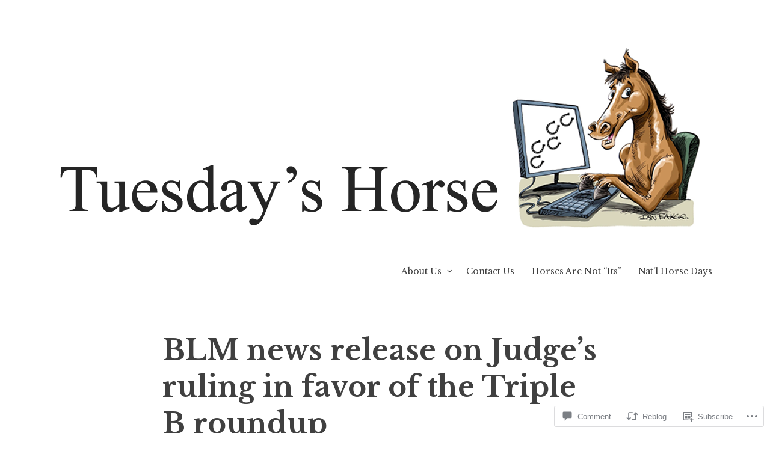

--- FILE ---
content_type: text/html; charset=UTF-8
request_url: https://tuesdayshorse.wordpress.com/2011/07/15/blm-news-release-on-judges-ruling-in-favor-of-the-triple-b-roundup/
body_size: 22699
content:
<!DOCTYPE html>
<html lang="en">
<head>
<meta charset="UTF-8">
<meta name="viewport" content="width=device-width, initial-scale=1">
<link rel="profile" href="http://gmpg.org/xfn/11">

<title>BLM news release on Judge&#8217;s ruling in favor of the Triple B roundup &#8211; Tuesday&#039;s Horse</title>
<meta name='robots' content='max-image-preview:large' />
<link rel='dns-prefetch' href='//s0.wp.com' />
<link rel='dns-prefetch' href='//wordpress.com' />
<link rel='dns-prefetch' href='//fonts-api.wp.com' />
<link rel="alternate" type="application/rss+xml" title="Tuesday&#039;s Horse &raquo; Feed" href="https://tuesdayshorse.wordpress.com/feed/" />
<link rel="alternate" type="application/rss+xml" title="Tuesday&#039;s Horse &raquo; Comments Feed" href="https://tuesdayshorse.wordpress.com/comments/feed/" />
<link rel="alternate" type="application/rss+xml" title="Tuesday&#039;s Horse &raquo; BLM news release on Judge&#8217;s ruling in favor of the Triple B&nbsp;roundup Comments Feed" href="https://tuesdayshorse.wordpress.com/2011/07/15/blm-news-release-on-judges-ruling-in-favor-of-the-triple-b-roundup/feed/" />
	<script type="text/javascript">
		/* <![CDATA[ */
		function addLoadEvent(func) {
			var oldonload = window.onload;
			if (typeof window.onload != 'function') {
				window.onload = func;
			} else {
				window.onload = function () {
					oldonload();
					func();
				}
			}
		}
		/* ]]> */
	</script>
	<link crossorigin='anonymous' rel='stylesheet' id='all-css-0-1' href='/wp-content/mu-plugins/likes/jetpack-likes.css?m=1743883414i&cssminify=yes' type='text/css' media='all' />
<style id='wp-emoji-styles-inline-css'>

	img.wp-smiley, img.emoji {
		display: inline !important;
		border: none !important;
		box-shadow: none !important;
		height: 1em !important;
		width: 1em !important;
		margin: 0 0.07em !important;
		vertical-align: -0.1em !important;
		background: none !important;
		padding: 0 !important;
	}
/*# sourceURL=wp-emoji-styles-inline-css */
</style>
<link crossorigin='anonymous' rel='stylesheet' id='all-css-2-1' href='/wp-content/plugins/gutenberg-core/v22.2.0/build/styles/block-library/style.css?m=1764855221i&cssminify=yes' type='text/css' media='all' />
<style id='wp-block-library-inline-css'>
.has-text-align-justify {
	text-align:justify;
}
.has-text-align-justify{text-align:justify;}

/*# sourceURL=wp-block-library-inline-css */
</style><style id='global-styles-inline-css'>
:root{--wp--preset--aspect-ratio--square: 1;--wp--preset--aspect-ratio--4-3: 4/3;--wp--preset--aspect-ratio--3-4: 3/4;--wp--preset--aspect-ratio--3-2: 3/2;--wp--preset--aspect-ratio--2-3: 2/3;--wp--preset--aspect-ratio--16-9: 16/9;--wp--preset--aspect-ratio--9-16: 9/16;--wp--preset--color--black: #000000;--wp--preset--color--cyan-bluish-gray: #abb8c3;--wp--preset--color--white: #ffffff;--wp--preset--color--pale-pink: #f78da7;--wp--preset--color--vivid-red: #cf2e2e;--wp--preset--color--luminous-vivid-orange: #ff6900;--wp--preset--color--luminous-vivid-amber: #fcb900;--wp--preset--color--light-green-cyan: #7bdcb5;--wp--preset--color--vivid-green-cyan: #00d084;--wp--preset--color--pale-cyan-blue: #8ed1fc;--wp--preset--color--vivid-cyan-blue: #0693e3;--wp--preset--color--vivid-purple: #9b51e0;--wp--preset--gradient--vivid-cyan-blue-to-vivid-purple: linear-gradient(135deg,rgb(6,147,227) 0%,rgb(155,81,224) 100%);--wp--preset--gradient--light-green-cyan-to-vivid-green-cyan: linear-gradient(135deg,rgb(122,220,180) 0%,rgb(0,208,130) 100%);--wp--preset--gradient--luminous-vivid-amber-to-luminous-vivid-orange: linear-gradient(135deg,rgb(252,185,0) 0%,rgb(255,105,0) 100%);--wp--preset--gradient--luminous-vivid-orange-to-vivid-red: linear-gradient(135deg,rgb(255,105,0) 0%,rgb(207,46,46) 100%);--wp--preset--gradient--very-light-gray-to-cyan-bluish-gray: linear-gradient(135deg,rgb(238,238,238) 0%,rgb(169,184,195) 100%);--wp--preset--gradient--cool-to-warm-spectrum: linear-gradient(135deg,rgb(74,234,220) 0%,rgb(151,120,209) 20%,rgb(207,42,186) 40%,rgb(238,44,130) 60%,rgb(251,105,98) 80%,rgb(254,248,76) 100%);--wp--preset--gradient--blush-light-purple: linear-gradient(135deg,rgb(255,206,236) 0%,rgb(152,150,240) 100%);--wp--preset--gradient--blush-bordeaux: linear-gradient(135deg,rgb(254,205,165) 0%,rgb(254,45,45) 50%,rgb(107,0,62) 100%);--wp--preset--gradient--luminous-dusk: linear-gradient(135deg,rgb(255,203,112) 0%,rgb(199,81,192) 50%,rgb(65,88,208) 100%);--wp--preset--gradient--pale-ocean: linear-gradient(135deg,rgb(255,245,203) 0%,rgb(182,227,212) 50%,rgb(51,167,181) 100%);--wp--preset--gradient--electric-grass: linear-gradient(135deg,rgb(202,248,128) 0%,rgb(113,206,126) 100%);--wp--preset--gradient--midnight: linear-gradient(135deg,rgb(2,3,129) 0%,rgb(40,116,252) 100%);--wp--preset--font-size--small: 13px;--wp--preset--font-size--medium: 20px;--wp--preset--font-size--large: 36px;--wp--preset--font-size--x-large: 42px;--wp--preset--font-family--albert-sans: 'Albert Sans', sans-serif;--wp--preset--font-family--alegreya: Alegreya, serif;--wp--preset--font-family--arvo: Arvo, serif;--wp--preset--font-family--bodoni-moda: 'Bodoni Moda', serif;--wp--preset--font-family--bricolage-grotesque: 'Bricolage Grotesque', sans-serif;--wp--preset--font-family--cabin: Cabin, sans-serif;--wp--preset--font-family--chivo: Chivo, sans-serif;--wp--preset--font-family--commissioner: Commissioner, sans-serif;--wp--preset--font-family--cormorant: Cormorant, serif;--wp--preset--font-family--courier-prime: 'Courier Prime', monospace;--wp--preset--font-family--crimson-pro: 'Crimson Pro', serif;--wp--preset--font-family--dm-mono: 'DM Mono', monospace;--wp--preset--font-family--dm-sans: 'DM Sans', sans-serif;--wp--preset--font-family--dm-serif-display: 'DM Serif Display', serif;--wp--preset--font-family--domine: Domine, serif;--wp--preset--font-family--eb-garamond: 'EB Garamond', serif;--wp--preset--font-family--epilogue: Epilogue, sans-serif;--wp--preset--font-family--fahkwang: Fahkwang, sans-serif;--wp--preset--font-family--figtree: Figtree, sans-serif;--wp--preset--font-family--fira-sans: 'Fira Sans', sans-serif;--wp--preset--font-family--fjalla-one: 'Fjalla One', sans-serif;--wp--preset--font-family--fraunces: Fraunces, serif;--wp--preset--font-family--gabarito: Gabarito, system-ui;--wp--preset--font-family--ibm-plex-mono: 'IBM Plex Mono', monospace;--wp--preset--font-family--ibm-plex-sans: 'IBM Plex Sans', sans-serif;--wp--preset--font-family--ibarra-real-nova: 'Ibarra Real Nova', serif;--wp--preset--font-family--instrument-serif: 'Instrument Serif', serif;--wp--preset--font-family--inter: Inter, sans-serif;--wp--preset--font-family--josefin-sans: 'Josefin Sans', sans-serif;--wp--preset--font-family--jost: Jost, sans-serif;--wp--preset--font-family--libre-baskerville: 'Libre Baskerville', serif;--wp--preset--font-family--libre-franklin: 'Libre Franklin', sans-serif;--wp--preset--font-family--literata: Literata, serif;--wp--preset--font-family--lora: Lora, serif;--wp--preset--font-family--merriweather: Merriweather, serif;--wp--preset--font-family--montserrat: Montserrat, sans-serif;--wp--preset--font-family--newsreader: Newsreader, serif;--wp--preset--font-family--noto-sans-mono: 'Noto Sans Mono', sans-serif;--wp--preset--font-family--nunito: Nunito, sans-serif;--wp--preset--font-family--open-sans: 'Open Sans', sans-serif;--wp--preset--font-family--overpass: Overpass, sans-serif;--wp--preset--font-family--pt-serif: 'PT Serif', serif;--wp--preset--font-family--petrona: Petrona, serif;--wp--preset--font-family--piazzolla: Piazzolla, serif;--wp--preset--font-family--playfair-display: 'Playfair Display', serif;--wp--preset--font-family--plus-jakarta-sans: 'Plus Jakarta Sans', sans-serif;--wp--preset--font-family--poppins: Poppins, sans-serif;--wp--preset--font-family--raleway: Raleway, sans-serif;--wp--preset--font-family--roboto: Roboto, sans-serif;--wp--preset--font-family--roboto-slab: 'Roboto Slab', serif;--wp--preset--font-family--rubik: Rubik, sans-serif;--wp--preset--font-family--rufina: Rufina, serif;--wp--preset--font-family--sora: Sora, sans-serif;--wp--preset--font-family--source-sans-3: 'Source Sans 3', sans-serif;--wp--preset--font-family--source-serif-4: 'Source Serif 4', serif;--wp--preset--font-family--space-mono: 'Space Mono', monospace;--wp--preset--font-family--syne: Syne, sans-serif;--wp--preset--font-family--texturina: Texturina, serif;--wp--preset--font-family--urbanist: Urbanist, sans-serif;--wp--preset--font-family--work-sans: 'Work Sans', sans-serif;--wp--preset--spacing--20: 0.44rem;--wp--preset--spacing--30: 0.67rem;--wp--preset--spacing--40: 1rem;--wp--preset--spacing--50: 1.5rem;--wp--preset--spacing--60: 2.25rem;--wp--preset--spacing--70: 3.38rem;--wp--preset--spacing--80: 5.06rem;--wp--preset--shadow--natural: 6px 6px 9px rgba(0, 0, 0, 0.2);--wp--preset--shadow--deep: 12px 12px 50px rgba(0, 0, 0, 0.4);--wp--preset--shadow--sharp: 6px 6px 0px rgba(0, 0, 0, 0.2);--wp--preset--shadow--outlined: 6px 6px 0px -3px rgb(255, 255, 255), 6px 6px rgb(0, 0, 0);--wp--preset--shadow--crisp: 6px 6px 0px rgb(0, 0, 0);}:where(.is-layout-flex){gap: 0.5em;}:where(.is-layout-grid){gap: 0.5em;}body .is-layout-flex{display: flex;}.is-layout-flex{flex-wrap: wrap;align-items: center;}.is-layout-flex > :is(*, div){margin: 0;}body .is-layout-grid{display: grid;}.is-layout-grid > :is(*, div){margin: 0;}:where(.wp-block-columns.is-layout-flex){gap: 2em;}:where(.wp-block-columns.is-layout-grid){gap: 2em;}:where(.wp-block-post-template.is-layout-flex){gap: 1.25em;}:where(.wp-block-post-template.is-layout-grid){gap: 1.25em;}.has-black-color{color: var(--wp--preset--color--black) !important;}.has-cyan-bluish-gray-color{color: var(--wp--preset--color--cyan-bluish-gray) !important;}.has-white-color{color: var(--wp--preset--color--white) !important;}.has-pale-pink-color{color: var(--wp--preset--color--pale-pink) !important;}.has-vivid-red-color{color: var(--wp--preset--color--vivid-red) !important;}.has-luminous-vivid-orange-color{color: var(--wp--preset--color--luminous-vivid-orange) !important;}.has-luminous-vivid-amber-color{color: var(--wp--preset--color--luminous-vivid-amber) !important;}.has-light-green-cyan-color{color: var(--wp--preset--color--light-green-cyan) !important;}.has-vivid-green-cyan-color{color: var(--wp--preset--color--vivid-green-cyan) !important;}.has-pale-cyan-blue-color{color: var(--wp--preset--color--pale-cyan-blue) !important;}.has-vivid-cyan-blue-color{color: var(--wp--preset--color--vivid-cyan-blue) !important;}.has-vivid-purple-color{color: var(--wp--preset--color--vivid-purple) !important;}.has-black-background-color{background-color: var(--wp--preset--color--black) !important;}.has-cyan-bluish-gray-background-color{background-color: var(--wp--preset--color--cyan-bluish-gray) !important;}.has-white-background-color{background-color: var(--wp--preset--color--white) !important;}.has-pale-pink-background-color{background-color: var(--wp--preset--color--pale-pink) !important;}.has-vivid-red-background-color{background-color: var(--wp--preset--color--vivid-red) !important;}.has-luminous-vivid-orange-background-color{background-color: var(--wp--preset--color--luminous-vivid-orange) !important;}.has-luminous-vivid-amber-background-color{background-color: var(--wp--preset--color--luminous-vivid-amber) !important;}.has-light-green-cyan-background-color{background-color: var(--wp--preset--color--light-green-cyan) !important;}.has-vivid-green-cyan-background-color{background-color: var(--wp--preset--color--vivid-green-cyan) !important;}.has-pale-cyan-blue-background-color{background-color: var(--wp--preset--color--pale-cyan-blue) !important;}.has-vivid-cyan-blue-background-color{background-color: var(--wp--preset--color--vivid-cyan-blue) !important;}.has-vivid-purple-background-color{background-color: var(--wp--preset--color--vivid-purple) !important;}.has-black-border-color{border-color: var(--wp--preset--color--black) !important;}.has-cyan-bluish-gray-border-color{border-color: var(--wp--preset--color--cyan-bluish-gray) !important;}.has-white-border-color{border-color: var(--wp--preset--color--white) !important;}.has-pale-pink-border-color{border-color: var(--wp--preset--color--pale-pink) !important;}.has-vivid-red-border-color{border-color: var(--wp--preset--color--vivid-red) !important;}.has-luminous-vivid-orange-border-color{border-color: var(--wp--preset--color--luminous-vivid-orange) !important;}.has-luminous-vivid-amber-border-color{border-color: var(--wp--preset--color--luminous-vivid-amber) !important;}.has-light-green-cyan-border-color{border-color: var(--wp--preset--color--light-green-cyan) !important;}.has-vivid-green-cyan-border-color{border-color: var(--wp--preset--color--vivid-green-cyan) !important;}.has-pale-cyan-blue-border-color{border-color: var(--wp--preset--color--pale-cyan-blue) !important;}.has-vivid-cyan-blue-border-color{border-color: var(--wp--preset--color--vivid-cyan-blue) !important;}.has-vivid-purple-border-color{border-color: var(--wp--preset--color--vivid-purple) !important;}.has-vivid-cyan-blue-to-vivid-purple-gradient-background{background: var(--wp--preset--gradient--vivid-cyan-blue-to-vivid-purple) !important;}.has-light-green-cyan-to-vivid-green-cyan-gradient-background{background: var(--wp--preset--gradient--light-green-cyan-to-vivid-green-cyan) !important;}.has-luminous-vivid-amber-to-luminous-vivid-orange-gradient-background{background: var(--wp--preset--gradient--luminous-vivid-amber-to-luminous-vivid-orange) !important;}.has-luminous-vivid-orange-to-vivid-red-gradient-background{background: var(--wp--preset--gradient--luminous-vivid-orange-to-vivid-red) !important;}.has-very-light-gray-to-cyan-bluish-gray-gradient-background{background: var(--wp--preset--gradient--very-light-gray-to-cyan-bluish-gray) !important;}.has-cool-to-warm-spectrum-gradient-background{background: var(--wp--preset--gradient--cool-to-warm-spectrum) !important;}.has-blush-light-purple-gradient-background{background: var(--wp--preset--gradient--blush-light-purple) !important;}.has-blush-bordeaux-gradient-background{background: var(--wp--preset--gradient--blush-bordeaux) !important;}.has-luminous-dusk-gradient-background{background: var(--wp--preset--gradient--luminous-dusk) !important;}.has-pale-ocean-gradient-background{background: var(--wp--preset--gradient--pale-ocean) !important;}.has-electric-grass-gradient-background{background: var(--wp--preset--gradient--electric-grass) !important;}.has-midnight-gradient-background{background: var(--wp--preset--gradient--midnight) !important;}.has-small-font-size{font-size: var(--wp--preset--font-size--small) !important;}.has-medium-font-size{font-size: var(--wp--preset--font-size--medium) !important;}.has-large-font-size{font-size: var(--wp--preset--font-size--large) !important;}.has-x-large-font-size{font-size: var(--wp--preset--font-size--x-large) !important;}.has-albert-sans-font-family{font-family: var(--wp--preset--font-family--albert-sans) !important;}.has-alegreya-font-family{font-family: var(--wp--preset--font-family--alegreya) !important;}.has-arvo-font-family{font-family: var(--wp--preset--font-family--arvo) !important;}.has-bodoni-moda-font-family{font-family: var(--wp--preset--font-family--bodoni-moda) !important;}.has-bricolage-grotesque-font-family{font-family: var(--wp--preset--font-family--bricolage-grotesque) !important;}.has-cabin-font-family{font-family: var(--wp--preset--font-family--cabin) !important;}.has-chivo-font-family{font-family: var(--wp--preset--font-family--chivo) !important;}.has-commissioner-font-family{font-family: var(--wp--preset--font-family--commissioner) !important;}.has-cormorant-font-family{font-family: var(--wp--preset--font-family--cormorant) !important;}.has-courier-prime-font-family{font-family: var(--wp--preset--font-family--courier-prime) !important;}.has-crimson-pro-font-family{font-family: var(--wp--preset--font-family--crimson-pro) !important;}.has-dm-mono-font-family{font-family: var(--wp--preset--font-family--dm-mono) !important;}.has-dm-sans-font-family{font-family: var(--wp--preset--font-family--dm-sans) !important;}.has-dm-serif-display-font-family{font-family: var(--wp--preset--font-family--dm-serif-display) !important;}.has-domine-font-family{font-family: var(--wp--preset--font-family--domine) !important;}.has-eb-garamond-font-family{font-family: var(--wp--preset--font-family--eb-garamond) !important;}.has-epilogue-font-family{font-family: var(--wp--preset--font-family--epilogue) !important;}.has-fahkwang-font-family{font-family: var(--wp--preset--font-family--fahkwang) !important;}.has-figtree-font-family{font-family: var(--wp--preset--font-family--figtree) !important;}.has-fira-sans-font-family{font-family: var(--wp--preset--font-family--fira-sans) !important;}.has-fjalla-one-font-family{font-family: var(--wp--preset--font-family--fjalla-one) !important;}.has-fraunces-font-family{font-family: var(--wp--preset--font-family--fraunces) !important;}.has-gabarito-font-family{font-family: var(--wp--preset--font-family--gabarito) !important;}.has-ibm-plex-mono-font-family{font-family: var(--wp--preset--font-family--ibm-plex-mono) !important;}.has-ibm-plex-sans-font-family{font-family: var(--wp--preset--font-family--ibm-plex-sans) !important;}.has-ibarra-real-nova-font-family{font-family: var(--wp--preset--font-family--ibarra-real-nova) !important;}.has-instrument-serif-font-family{font-family: var(--wp--preset--font-family--instrument-serif) !important;}.has-inter-font-family{font-family: var(--wp--preset--font-family--inter) !important;}.has-josefin-sans-font-family{font-family: var(--wp--preset--font-family--josefin-sans) !important;}.has-jost-font-family{font-family: var(--wp--preset--font-family--jost) !important;}.has-libre-baskerville-font-family{font-family: var(--wp--preset--font-family--libre-baskerville) !important;}.has-libre-franklin-font-family{font-family: var(--wp--preset--font-family--libre-franklin) !important;}.has-literata-font-family{font-family: var(--wp--preset--font-family--literata) !important;}.has-lora-font-family{font-family: var(--wp--preset--font-family--lora) !important;}.has-merriweather-font-family{font-family: var(--wp--preset--font-family--merriweather) !important;}.has-montserrat-font-family{font-family: var(--wp--preset--font-family--montserrat) !important;}.has-newsreader-font-family{font-family: var(--wp--preset--font-family--newsreader) !important;}.has-noto-sans-mono-font-family{font-family: var(--wp--preset--font-family--noto-sans-mono) !important;}.has-nunito-font-family{font-family: var(--wp--preset--font-family--nunito) !important;}.has-open-sans-font-family{font-family: var(--wp--preset--font-family--open-sans) !important;}.has-overpass-font-family{font-family: var(--wp--preset--font-family--overpass) !important;}.has-pt-serif-font-family{font-family: var(--wp--preset--font-family--pt-serif) !important;}.has-petrona-font-family{font-family: var(--wp--preset--font-family--petrona) !important;}.has-piazzolla-font-family{font-family: var(--wp--preset--font-family--piazzolla) !important;}.has-playfair-display-font-family{font-family: var(--wp--preset--font-family--playfair-display) !important;}.has-plus-jakarta-sans-font-family{font-family: var(--wp--preset--font-family--plus-jakarta-sans) !important;}.has-poppins-font-family{font-family: var(--wp--preset--font-family--poppins) !important;}.has-raleway-font-family{font-family: var(--wp--preset--font-family--raleway) !important;}.has-roboto-font-family{font-family: var(--wp--preset--font-family--roboto) !important;}.has-roboto-slab-font-family{font-family: var(--wp--preset--font-family--roboto-slab) !important;}.has-rubik-font-family{font-family: var(--wp--preset--font-family--rubik) !important;}.has-rufina-font-family{font-family: var(--wp--preset--font-family--rufina) !important;}.has-sora-font-family{font-family: var(--wp--preset--font-family--sora) !important;}.has-source-sans-3-font-family{font-family: var(--wp--preset--font-family--source-sans-3) !important;}.has-source-serif-4-font-family{font-family: var(--wp--preset--font-family--source-serif-4) !important;}.has-space-mono-font-family{font-family: var(--wp--preset--font-family--space-mono) !important;}.has-syne-font-family{font-family: var(--wp--preset--font-family--syne) !important;}.has-texturina-font-family{font-family: var(--wp--preset--font-family--texturina) !important;}.has-urbanist-font-family{font-family: var(--wp--preset--font-family--urbanist) !important;}.has-work-sans-font-family{font-family: var(--wp--preset--font-family--work-sans) !important;}
/*# sourceURL=global-styles-inline-css */
</style>

<style id='classic-theme-styles-inline-css'>
/*! This file is auto-generated */
.wp-block-button__link{color:#fff;background-color:#32373c;border-radius:9999px;box-shadow:none;text-decoration:none;padding:calc(.667em + 2px) calc(1.333em + 2px);font-size:1.125em}.wp-block-file__button{background:#32373c;color:#fff;text-decoration:none}
/*# sourceURL=/wp-includes/css/classic-themes.min.css */
</style>
<link crossorigin='anonymous' rel='stylesheet' id='all-css-4-1' href='/_static/??-eJyNj1sKwkAMRTfkGNqK4oe4ls401Nh50WSo7t7UoiBK8SeEcE9OAlM2LkXBKBCKyb70FBlcGlHnIbcCmgjYUYseg8a2jnkDv7GJuh5FcX71RvC2jmTVGGvziMxGa6ASjFzUxWucUvM1xtOAi/BjsqAEMQkpze/ma+eiglwseLL6dg0sd4//BGet9ckNz7XncKoOu2p/bJqmvj4A6B2AjA==&cssminify=yes' type='text/css' media='all' />
<style id='libre-2-style-inline-css'>
.tags-links, .byline { clip: rect(1px, 1px, 1px, 1px); height: 1px; position: absolute; overflow: hidden; width: 1px; }
/*# sourceURL=libre-2-style-inline-css */
</style>
<link rel='stylesheet' id='libre-2-fonts-css' href='https://fonts-api.wp.com/css?family=Libre+Baskerville%3A400%2C400italic%2C700&#038;subset=latin%2Clatin-ext' media='all' />
<link crossorigin='anonymous' rel='stylesheet' id='all-css-6-1' href='/_static/??-eJzTLy/QTc7PK0nNK9HPLdUtyClNz8wr1i9KTcrJTwcy0/WTi5G5ekCujj52Temp+bo5+cmJJZn5eSgc3bScxMwikFb7XFtDE1NLExMLc0OTLACohS2q&cssminify=yes' type='text/css' media='all' />
<link crossorigin='anonymous' rel='stylesheet' id='print-css-7-1' href='/wp-content/mu-plugins/global-print/global-print.css?m=1465851035i&cssminify=yes' type='text/css' media='print' />
<style id='jetpack-global-styles-frontend-style-inline-css'>
:root { --font-headings: unset; --font-base: unset; --font-headings-default: -apple-system,BlinkMacSystemFont,"Segoe UI",Roboto,Oxygen-Sans,Ubuntu,Cantarell,"Helvetica Neue",sans-serif; --font-base-default: -apple-system,BlinkMacSystemFont,"Segoe UI",Roboto,Oxygen-Sans,Ubuntu,Cantarell,"Helvetica Neue",sans-serif;}
/*# sourceURL=jetpack-global-styles-frontend-style-inline-css */
</style>
<link crossorigin='anonymous' rel='stylesheet' id='all-css-10-1' href='/_static/??-eJyNjc0KwjAQhF/IuLRG6kV8FMnPkqZusqGbUPr22uJFRPAyzMDMN7AU5ThXzBVSU4VaiFlgwlqMe7wzJOZNfCMUkNHM6I33625jDkcncoD/SfeYHQi7aEgRB5aP8EWrI6bXb2kWKNoZVQ87oK6EaimO06/JqCEQW0Nb4Zau3XA+9Rc9dHp6AihlW+w=&cssminify=yes' type='text/css' media='all' />
<script type="text/javascript" id="wpcom-actionbar-placeholder-js-extra">
/* <![CDATA[ */
var actionbardata = {"siteID":"1652628","postID":"16970","siteURL":"https://tuesdayshorse.wordpress.com","xhrURL":"https://tuesdayshorse.wordpress.com/wp-admin/admin-ajax.php","nonce":"4da4b0dc14","isLoggedIn":"","statusMessage":"","subsEmailDefault":"instantly","proxyScriptUrl":"https://s0.wp.com/wp-content/js/wpcom-proxy-request.js?m=1513050504i&amp;ver=20211021","shortlink":"https://wp.me/p6VVi-4pI","i18n":{"followedText":"New posts from this site will now appear in your \u003Ca href=\"https://wordpress.com/reader\"\u003EReader\u003C/a\u003E","foldBar":"Collapse this bar","unfoldBar":"Expand this bar","shortLinkCopied":"Shortlink copied to clipboard."}};
//# sourceURL=wpcom-actionbar-placeholder-js-extra
/* ]]> */
</script>
<script type="text/javascript" id="jetpack-mu-wpcom-settings-js-before">
/* <![CDATA[ */
var JETPACK_MU_WPCOM_SETTINGS = {"assetsUrl":"https://s0.wp.com/wp-content/mu-plugins/jetpack-mu-wpcom-plugin/moon/jetpack_vendor/automattic/jetpack-mu-wpcom/src/build/"};
//# sourceURL=jetpack-mu-wpcom-settings-js-before
/* ]]> */
</script>
<script crossorigin='anonymous' type='text/javascript'  src='/_static/??-eJzTLy/QTc7PK0nNK9HPKtYvyinRLSjKr6jUyyrW0QfKZeYl55SmpBaDJLMKS1OLKqGUXm5mHkFFurmZ6UWJJalQxfa5tobmRgamxgZmFpZZACbyLJI='></script>
<script type="text/javascript" id="rlt-proxy-js-after">
/* <![CDATA[ */
	rltInitialize( {"token":null,"iframeOrigins":["https:\/\/widgets.wp.com"]} );
//# sourceURL=rlt-proxy-js-after
/* ]]> */
</script>
<link rel="EditURI" type="application/rsd+xml" title="RSD" href="https://tuesdayshorse.wordpress.com/xmlrpc.php?rsd" />
<meta name="generator" content="WordPress.com" />
<link rel="canonical" href="https://tuesdayshorse.wordpress.com/2011/07/15/blm-news-release-on-judges-ruling-in-favor-of-the-triple-b-roundup/" />
<link rel='shortlink' href='https://wp.me/p6VVi-4pI' />
<link rel="alternate" type="application/json+oembed" href="https://public-api.wordpress.com/oembed/?format=json&amp;url=https%3A%2F%2Ftuesdayshorse.wordpress.com%2F2011%2F07%2F15%2Fblm-news-release-on-judges-ruling-in-favor-of-the-triple-b-roundup%2F&amp;for=wpcom-auto-discovery" /><link rel="alternate" type="application/xml+oembed" href="https://public-api.wordpress.com/oembed/?format=xml&amp;url=https%3A%2F%2Ftuesdayshorse.wordpress.com%2F2011%2F07%2F15%2Fblm-news-release-on-judges-ruling-in-favor-of-the-triple-b-roundup%2F&amp;for=wpcom-auto-discovery" />
<!-- Jetpack Open Graph Tags -->
<meta property="og:type" content="article" />
<meta property="og:title" content="BLM news release on Judge&#8217;s ruling in favor of the Triple B roundup" />
<meta property="og:url" content="https://tuesdayshorse.wordpress.com/2011/07/15/blm-news-release-on-judges-ruling-in-favor-of-the-triple-b-roundup/" />
<meta property="og:description" content="BLM NEVADA NEWS BUREAU OF LAND MANAGEMENT NEVADA STATE OFFICE No. 2011-34 For immediate release: Friday, July 15, 2011 Contact: Heather Emmons, 775-861-6594, heather_emmons@blm.gov Judge McKibben R…" />
<meta property="article:published_time" content="2011-07-16T02:50:40+00:00" />
<meta property="article:modified_time" content="2011-07-16T02:52:09+00:00" />
<meta property="og:site_name" content="Tuesday&#039;s Horse" />
<meta property="og:image" content="https://tuesdayshorse.wordpress.com/wp-content/uploads/2024/06/image.png?w=96" />
<meta property="og:image:width" content="200" />
<meta property="og:image:height" content="200" />
<meta property="og:image:alt" content="" />
<meta property="og:locale" content="en_US" />
<meta property="fb:app_id" content="249643311490" />
<meta property="article:publisher" content="https://www.facebook.com/WordPresscom" />
<meta name="twitter:creator" content="@HorseFund" />
<meta name="twitter:site" content="@HorseFund" />
<meta name="twitter:text:title" content="BLM news release on Judge&#8217;s ruling in favor of the Triple B&nbsp;roundup" />
<meta name="twitter:image" content="https://tuesdayshorse.wordpress.com/wp-content/uploads/2024/06/image.png?w=96" />
<meta name="twitter:card" content="summary" />

<!-- End Jetpack Open Graph Tags -->
<link rel='openid.server' href='https://tuesdayshorse.wordpress.com/?openidserver=1' />
<link rel='openid.delegate' href='https://tuesdayshorse.wordpress.com/' />
<link rel="search" type="application/opensearchdescription+xml" href="https://tuesdayshorse.wordpress.com/osd.xml" title="Tuesday&#039;s Horse" />
<link rel="search" type="application/opensearchdescription+xml" href="https://s1.wp.com/opensearch.xml" title="WordPress.com" />
<link rel="pingback" href="https://tuesdayshorse.wordpress.com/xmlrpc.php"><style type="text/css">.recentcomments a{display:inline !important;padding:0 !important;margin:0 !important;}</style>		<style type="text/css">
			.recentcomments a {
				display: inline !important;
				padding: 0 !important;
				margin: 0 !important;
			}

			table.recentcommentsavatartop img.avatar, table.recentcommentsavatarend img.avatar {
				border: 0px;
				margin: 0;
			}

			table.recentcommentsavatartop a, table.recentcommentsavatarend a {
				border: 0px !important;
				background-color: transparent !important;
			}

			td.recentcommentsavatarend, td.recentcommentsavatartop {
				padding: 0px 0px 1px 0px;
				margin: 0px;
			}

			td.recentcommentstextend {
				border: none !important;
				padding: 0px 0px 2px 10px;
			}

			.rtl td.recentcommentstextend {
				padding: 0px 10px 2px 0px;
			}

			td.recentcommentstexttop {
				border: none;
				padding: 0px 0px 0px 10px;
			}

			.rtl td.recentcommentstexttop {
				padding: 0px 10px 0px 0px;
			}
		</style>
		<meta name="description" content="BLM NEVADA NEWS BUREAU OF LAND MANAGEMENT NEVADA STATE OFFICE No. 2011-34 For immediate release: Friday, July 15, 2011 Contact: Heather Emmons, 775-861-6594, heather_emmons@blm.gov Judge McKibben Rules in Favor of BLM Triple B Wild Horse Gather Reno, Nev. (Jul. 15, 2011) — Today U.S. District Court Judge Howard McKibben issued a decision in favor of&hellip;" />
	<style type="text/css">
			.site-title,
		.site-description {
			position: absolute;
			clip: rect(1px, 1px, 1px, 1px);
		}
		</style>
	<link rel="icon" href="https://tuesdayshorse.wordpress.com/wp-content/uploads/2024/06/image.png?w=32" sizes="32x32" />
<link rel="icon" href="https://tuesdayshorse.wordpress.com/wp-content/uploads/2024/06/image.png?w=96" sizes="192x192" />
<link rel="apple-touch-icon" href="https://tuesdayshorse.wordpress.com/wp-content/uploads/2024/06/image.png?w=96" />
<meta name="msapplication-TileImage" content="https://tuesdayshorse.wordpress.com/wp-content/uploads/2024/06/image.png?w=96" />
<link crossorigin='anonymous' rel='stylesheet' id='all-css-0-3' href='/_static/??-eJyNjEEKwkAMAD/kNtSixYP4FLG7oaTuJsEklP7eCl68eZuBYWDVlIUd2aFF0hozscGCro/8/Do0EYY7cYYpqBawmCy/SJ1kj3+sa8RdNjvA/+cmJSoarFRmdAMXTSq2k/lW8bO7tWs/nobLeB764/IGEs9EfQ==&cssminify=yes' type='text/css' media='all' />
</head>

<body class="wp-singular post-template-default single single-post postid-16970 single-format-standard wp-embed-responsive wp-theme-publibre-2 customizer-styles-applied group-blog no-sidebar singular jetpack-reblog-enabled tags-hidden author-hidden">
<div class="site-wrapper">
	<div id="page" class="hfeed site">
		<a class="skip-link screen-reader-text" href="#content">Skip to content</a>
				<a href="https://tuesdayshorse.wordpress.com/" rel="home">
			<img src="https://tuesdayshorse.wordpress.com/wp-content/uploads/2023/04/2023_tuesdays_horse_blog_header.png" width="1088" height="300" alt="" class="custom-header">
		</a>
				<header id="masthead" class="site-header" role="banner">
			<div class="site-branding">
																						<p class="site-title"><a href="https://tuesdayshorse.wordpress.com/" rel="home">Tuesday&#039;s Horse</a></p>
										<p class="site-description">Official Fund for Horses Blog</p>
							</div><!-- .site-branding -->

			<div class="nav-wrapper">
				<nav id="site-navigation" class="main-navigation" role="navigation">
					<button class="menu-toggle" aria-controls="primary-menu" aria-expanded="false">&#9776; Menu</button>
					<div id="primary-menu" class="menu"><ul>
<li class="page_item page-item-35411 page_item_has_children"><a href="https://tuesdayshorse.wordpress.com/about-the-horse-fund/">About Us</a>
<ul class='children'>
	<li class="page_item page-item-35268"><a href="https://tuesdayshorse.wordpress.com/about-the-horse-fund/comment-policy-and-disclaimer/">Comment Policy</a></li>
	<li class="page_item page-item-1132"><a href="https://tuesdayshorse.wordpress.com/about-the-horse-fund/give-me-credit/">Credit</a></li>
	<li class="page_item page-item-575"><a href="https://tuesdayshorse.wordpress.com/about-the-horse-fund/fair-use/">Fair Use</a></li>
</ul>
</li>
<li class="page_item page-item-14443"><a href="https://tuesdayshorse.wordpress.com/contact-tuesdays-horse/">Contact Us</a></li>
<li class="page_item page-item-14848"><a href="https://tuesdayshorse.wordpress.com/horses-are-not-its/">Horses Are Not &#8220;Its&#8221;</a></li>
<li class="page_item page-item-110021"><a href="https://tuesdayshorse.wordpress.com/horse-days/">Nat&#8217;l Horse Days</a></li>
</ul></div>
									</nav><!-- #site-navigation -->

							</div>

		</header><!-- #masthead -->

		<div id="content" class="site-content">

	<div id="primary" class="content-area">
		<main id="main" class="site-main" role="main">

		
			
<article id="post-16970" class="post-16970 post type-post status-publish format-standard hentry category-wild-horses tag-blm tag-blm-corruption tag-blm-cruelty tag-blm-mismanagement tag-mustang-destruction tag-pzp tag-triple-b-roundup tag-wild-horse-roundups">
		<header class="entry-header">
		<h1 class="entry-title">BLM news release on Judge&#8217;s ruling in favor of the Triple B&nbsp;roundup</h1>
		<div class="entry-meta">
			<span class="posted-on">Posted on <a href="https://tuesdayshorse.wordpress.com/2011/07/15/blm-news-release-on-judges-ruling-in-favor-of-the-triple-b-roundup/" rel="bookmark"><time class="entry-date published" datetime="2011-07-15T22:50:40-04:00">Jul 15, 2011</time><time class="updated" datetime="2011-07-15T22:52:09-04:00">Jul 15, 2011</time></a></span><span class="byline"> by <span class="author vcard"><a class="url fn n" href="https://tuesdayshorse.wordpress.com/author/tuesdayshorse/">Tuesday&#039;s Horse</a></span></span>		</div><!-- .entry-meta -->
	</header><!-- .entry-header -->

	<div class="entry-content">
		<p>BLM NEVADA NEWS<br />
BUREAU OF LAND MANAGEMENT<br />
NEVADA STATE OFFICE No. 2011-34</p>
<p>For immediate release: Friday, July 15, 2011<br />
Contact: Heather Emmons, 775-861-6594, heather_emmons@blm.gov</p>
<p><font color="#CC6600">Judge McKibben Rules in Favor of BLM Triple B Wild Horse Gather</font></p>
<p>Reno, Nev. (Jul. 15, 2011) — Today U.S. District Court Judge Howard McKibben issued a decision in favor of the Bureau of Land Management (BLM) which allows the BLM to proceed with the Triple B<br />
gather to remove excess wild horses on Saturday, July 16.</p>
<blockquote><p>&#8220;The BLM is pleased with the decision of the court that allows us to move forward with the Triple B gather, where the wild horse population is five times over the minimum appropriate management level,&#8221; said Amy Lueders, BLM Nevada Acting State Director.</p></blockquote>
<p>The BLM will gather and remove approximately 1,726 excess wild horses from in and around the Triple B, Maverick-Medicine and Antelope Valley herd management areas (HMA) and the Cherry Springs Wild Horse Territory located approximately 30 miles northwest of Ely and 70 miles southeast of Elko, Nev. Removal of the excess wild horses is necessary to prevent degradation of rangeland resources and to ensure sufficient forage and water is available for the wild horse population.</p>
<p>The estimated population for the entire gather area is 2,198. The appropriate management level (AML) for the entire area is 472-889 animals. Any horses gathered above targeted removal numbers will be released back to the range so that the remaining population is within AML.</p>
<p>Any gathered mares released back to the range will be vaccinated with the PZP-22 (Porcine Zona Pellucida) fertility control vaccine. Additionally, sex ratios of gathered animals to be returned to the HMAs may be adjusted to achieve an approximately 60 percent male/40 percent female ratio.</p>
<p>The gathered animals will be transported to the National Wild Horse and Burro Center at Palomino Valley (PVC), in Reno, Nev., Gunnison Correctional Facility in Gunnison, Utah, and the Delta Wild Horse Corrals in Delta City, Utah. The animals will be prepared for the BLM adoption program or for long-term holding.</p>
<p>The Cloud Foundation, Craig Downer and Lorna Moffat filed a lawsuit on Wednesday, June 29, 2011, and moved to enjoin the Triple B gather. Judge McKibben held a hearing Thursday morning and denied the motion to enjoin the gather.</p>
<p>For more information about the Triple B wild horse gather, visit: <a href="http://www.blm.gov/nv/." target="_blank">http://www.blm.gov/nv/.</a></p>
<div align="center">-BLM-</div>
<div id="jp-post-flair" class="sharedaddy sd-like-enabled sd-sharing-enabled"><div class="sharedaddy sd-sharing-enabled"><div class="robots-nocontent sd-block sd-social sd-social-icon-text sd-sharing"><h3 class="sd-title">Share Here</h3><div class="sd-content"><ul><li class="share-facebook"><a rel="nofollow noopener noreferrer"
				data-shared="sharing-facebook-16970"
				class="share-facebook sd-button share-icon"
				href="https://tuesdayshorse.wordpress.com/2011/07/15/blm-news-release-on-judges-ruling-in-favor-of-the-triple-b-roundup/?share=facebook"
				target="_blank"
				aria-labelledby="sharing-facebook-16970"
				>
				<span id="sharing-facebook-16970" hidden>Share on Facebook (Opens in new window)</span>
				<span>Facebook</span>
			</a></li><li class="share-twitter"><a rel="nofollow noopener noreferrer"
				data-shared="sharing-twitter-16970"
				class="share-twitter sd-button share-icon"
				href="https://tuesdayshorse.wordpress.com/2011/07/15/blm-news-release-on-judges-ruling-in-favor-of-the-triple-b-roundup/?share=twitter"
				target="_blank"
				aria-labelledby="sharing-twitter-16970"
				>
				<span id="sharing-twitter-16970" hidden>Share on X (Opens in new window)</span>
				<span>X</span>
			</a></li><li class="share-pinterest"><a rel="nofollow noopener noreferrer"
				data-shared="sharing-pinterest-16970"
				class="share-pinterest sd-button share-icon"
				href="https://tuesdayshorse.wordpress.com/2011/07/15/blm-news-release-on-judges-ruling-in-favor-of-the-triple-b-roundup/?share=pinterest"
				target="_blank"
				aria-labelledby="sharing-pinterest-16970"
				>
				<span id="sharing-pinterest-16970" hidden>Share on Pinterest (Opens in new window)</span>
				<span>Pinterest</span>
			</a></li><li class="share-email"><a rel="nofollow noopener noreferrer"
				data-shared="sharing-email-16970"
				class="share-email sd-button share-icon"
				href="mailto:?subject=%5BShared%20Post%5D%20BLM%20news%20release%20on%20Judge%27s%20ruling%20in%20favor%20of%20the%20Triple%20B%20roundup&#038;body=https%3A%2F%2Ftuesdayshorse.wordpress.com%2F2011%2F07%2F15%2Fblm-news-release-on-judges-ruling-in-favor-of-the-triple-b-roundup%2F&#038;share=email"
				target="_blank"
				aria-labelledby="sharing-email-16970"
				data-email-share-error-title="Do you have email set up?" data-email-share-error-text="If you&#039;re having problems sharing via email, you might not have email set up for your browser. You may need to create a new email yourself." data-email-share-nonce="b8f9106e85" data-email-share-track-url="https://tuesdayshorse.wordpress.com/2011/07/15/blm-news-release-on-judges-ruling-in-favor-of-the-triple-b-roundup/?share=email">
				<span id="sharing-email-16970" hidden>Email a link to a friend (Opens in new window)</span>
				<span>Email</span>
			</a></li><li class="share-print"><a rel="nofollow noopener noreferrer"
				data-shared="sharing-print-16970"
				class="share-print sd-button share-icon"
				href="https://tuesdayshorse.wordpress.com/2011/07/15/blm-news-release-on-judges-ruling-in-favor-of-the-triple-b-roundup/#print?share=print"
				target="_blank"
				aria-labelledby="sharing-print-16970"
				>
				<span id="sharing-print-16970" hidden>Print (Opens in new window)</span>
				<span>Print</span>
			</a></li><li class="share-tumblr"><a rel="nofollow noopener noreferrer"
				data-shared="sharing-tumblr-16970"
				class="share-tumblr sd-button share-icon"
				href="https://tuesdayshorse.wordpress.com/2011/07/15/blm-news-release-on-judges-ruling-in-favor-of-the-triple-b-roundup/?share=tumblr"
				target="_blank"
				aria-labelledby="sharing-tumblr-16970"
				>
				<span id="sharing-tumblr-16970" hidden>Share on Tumblr (Opens in new window)</span>
				<span>Tumblr</span>
			</a></li><li><a href="#" class="sharing-anchor sd-button share-more"><span>More</span></a></li><li class="share-end"></li></ul><div class="sharing-hidden"><div class="inner" style="display: none;"><ul><li class="share-reddit"><a rel="nofollow noopener noreferrer"
				data-shared="sharing-reddit-16970"
				class="share-reddit sd-button share-icon"
				href="https://tuesdayshorse.wordpress.com/2011/07/15/blm-news-release-on-judges-ruling-in-favor-of-the-triple-b-roundup/?share=reddit"
				target="_blank"
				aria-labelledby="sharing-reddit-16970"
				>
				<span id="sharing-reddit-16970" hidden>Share on Reddit (Opens in new window)</span>
				<span>Reddit</span>
			</a></li><li class="share-pocket"><a rel="nofollow noopener noreferrer"
				data-shared="sharing-pocket-16970"
				class="share-pocket sd-button share-icon"
				href="https://tuesdayshorse.wordpress.com/2011/07/15/blm-news-release-on-judges-ruling-in-favor-of-the-triple-b-roundup/?share=pocket"
				target="_blank"
				aria-labelledby="sharing-pocket-16970"
				>
				<span id="sharing-pocket-16970" hidden>Share on Pocket (Opens in new window)</span>
				<span>Pocket</span>
			</a></li><li class="share-linkedin"><a rel="nofollow noopener noreferrer"
				data-shared="sharing-linkedin-16970"
				class="share-linkedin sd-button share-icon"
				href="https://tuesdayshorse.wordpress.com/2011/07/15/blm-news-release-on-judges-ruling-in-favor-of-the-triple-b-roundup/?share=linkedin"
				target="_blank"
				aria-labelledby="sharing-linkedin-16970"
				>
				<span id="sharing-linkedin-16970" hidden>Share on LinkedIn (Opens in new window)</span>
				<span>LinkedIn</span>
			</a></li><li class="share-end"></li></ul></div></div></div></div></div><div class='sharedaddy sd-block sd-like jetpack-likes-widget-wrapper jetpack-likes-widget-unloaded' id='like-post-wrapper-1652628-16970-696d974f3c84e' data-src='//widgets.wp.com/likes/index.html?ver=20260119#blog_id=1652628&amp;post_id=16970&amp;origin=tuesdayshorse.wordpress.com&amp;obj_id=1652628-16970-696d974f3c84e' data-name='like-post-frame-1652628-16970-696d974f3c84e' data-title='Like or Reblog'><div class='likes-widget-placeholder post-likes-widget-placeholder' style='height: 55px;'><span class='button'><span>Like</span></span> <span class='loading'>Loading...</span></div><span class='sd-text-color'></span><a class='sd-link-color'></a></div></div>			</div><!-- .entry-content -->

	<footer class="entry-footer">
		<span class="cat-links">Posted in <a href="https://tuesdayshorse.wordpress.com/category/wild-horses/" rel="category tag">Wild Horses</a></span><span class="tags-links">Tagged <a href="https://tuesdayshorse.wordpress.com/tag/blm/" rel="tag">blm</a>, <a href="https://tuesdayshorse.wordpress.com/tag/blm-corruption/" rel="tag">blm corruption</a>, <a href="https://tuesdayshorse.wordpress.com/tag/blm-cruelty/" rel="tag">blm cruelty</a>, <a href="https://tuesdayshorse.wordpress.com/tag/blm-mismanagement/" rel="tag">blm mismanagement</a>, <a href="https://tuesdayshorse.wordpress.com/tag/mustang-destruction/" rel="tag">mustang destruction</a>, <a href="https://tuesdayshorse.wordpress.com/tag/pzp/" rel="tag">pzp</a>, <a href="https://tuesdayshorse.wordpress.com/tag/triple-b-roundup/" rel="tag">triple b roundup</a>, <a href="https://tuesdayshorse.wordpress.com/tag/wild-horse-roundups/" rel="tag">wild horse roundups</a></span>	</footer><!-- .entry-footer -->

	</article><!-- #post-## -->

			
	<nav class="navigation post-navigation" aria-label="Posts">
		<h2 class="screen-reader-text">Post navigation</h2>
		<div class="nav-links"><div class="nav-previous"><a href="https://tuesdayshorse.wordpress.com/2011/07/14/ruling-expected-friday-on-nv-wild-horse-roundup/" rel="prev"><span class="meta-nav">Previous Post</span> Ruling expected Friday on NV wild horse&nbsp;roundup</a></div><div class="nav-next"><a href="https://tuesdayshorse.wordpress.com/2011/07/16/judge-grants-temporary-injunction-in-triple-b-roundup/" rel="next"><span class="meta-nav">Next Post</span> Judge grants Temporary Injunction in Triple B&nbsp;Roundup</a></div></div>
	</nav>
			
<div id="comments" class="comments-area">

	
			<h2 class="comments-title">
			2 thoughts on &ldquo;BLM news release on Judge&#8217;s ruling in favor of the Triple B&nbsp;roundup&rdquo;		</h2><!-- .comments-title -->

		<ol class="comment-list">
					<li id="comment-5043" class="comment even thread-even depth-1">
			<article id="div-comment-5043" class="comment-body">
				<footer class="comment-meta">
					<div class="comment-metadata">
						<span class="comment-author vcard">
							<img referrerpolicy="no-referrer" alt='Lori Schmidt&#039;s avatar' src='https://0.gravatar.com/avatar/6e794e7583218e8b4c8b2c776f9115f6b696eacb5f2636cb9fe8d8a6af8ec12f?s=54&#038;d=identicon&#038;r=PG' srcset='https://0.gravatar.com/avatar/6e794e7583218e8b4c8b2c776f9115f6b696eacb5f2636cb9fe8d8a6af8ec12f?s=54&#038;d=identicon&#038;r=PG 1x, https://0.gravatar.com/avatar/6e794e7583218e8b4c8b2c776f9115f6b696eacb5f2636cb9fe8d8a6af8ec12f?s=81&#038;d=identicon&#038;r=PG 1.5x, https://0.gravatar.com/avatar/6e794e7583218e8b4c8b2c776f9115f6b696eacb5f2636cb9fe8d8a6af8ec12f?s=108&#038;d=identicon&#038;r=PG 2x, https://0.gravatar.com/avatar/6e794e7583218e8b4c8b2c776f9115f6b696eacb5f2636cb9fe8d8a6af8ec12f?s=162&#038;d=identicon&#038;r=PG 3x, https://0.gravatar.com/avatar/6e794e7583218e8b4c8b2c776f9115f6b696eacb5f2636cb9fe8d8a6af8ec12f?s=216&#038;d=identicon&#038;r=PG 4x' class='avatar avatar-54' height='54' width='54' decoding='async' />
							<b class="fn">Lori Schmidt</b>						</span>
						<a href="https://tuesdayshorse.wordpress.com/2011/07/15/blm-news-release-on-judges-ruling-in-favor-of-the-triple-b-roundup/#comment-5043">
							<time datetime="2011-07-16T00:33:08-04:00">
								<span class="comment-date">Jul 16, 2011</span><span class="comment-time screen-reader-text">12:33 AM</span>							</time>
						</a>
												
					</div><!-- .comment-metadata -->

									</footer><!-- .comment-meta -->

				<div class="comment-content">
					<p>Another link regarding the TRO just in<br />
<a href="http://www.westport-news.com/news/article/Federal-appeals-judge-halts-NV-wild-horse-roundup-1468449.php" rel="nofollow ugc">http://www.westport-news.com/news/article/Federal-appeals-judge-halts-NV-wild-horse-roundup-1468449.php</a></p>
<p id="comment-like-5043" data-liked=comment-not-liked class="comment-likes comment-not-liked"><a href="https://tuesdayshorse.wordpress.com/2011/07/15/blm-news-release-on-judges-ruling-in-favor-of-the-triple-b-roundup/?like_comment=5043&#038;_wpnonce=48db39dab7" class="comment-like-link needs-login" rel="nofollow" data-blog="1652628"><span>Like</span></a><span id="comment-like-count-5043" class="comment-like-feedback">Like</span></p>
				</div><!-- .comment-content -->

			</article><!-- .comment-body -->
	</li><!-- #comment-## -->
		<li id="comment-5040" class="comment odd alt thread-odd thread-alt depth-1">
			<article id="div-comment-5040" class="comment-body">
				<footer class="comment-meta">
					<div class="comment-metadata">
						<span class="comment-author vcard">
							<img referrerpolicy="no-referrer" alt='Lori Schmidt&#039;s avatar' src='https://0.gravatar.com/avatar/6e794e7583218e8b4c8b2c776f9115f6b696eacb5f2636cb9fe8d8a6af8ec12f?s=54&#038;d=identicon&#038;r=PG' srcset='https://0.gravatar.com/avatar/6e794e7583218e8b4c8b2c776f9115f6b696eacb5f2636cb9fe8d8a6af8ec12f?s=54&#038;d=identicon&#038;r=PG 1x, https://0.gravatar.com/avatar/6e794e7583218e8b4c8b2c776f9115f6b696eacb5f2636cb9fe8d8a6af8ec12f?s=81&#038;d=identicon&#038;r=PG 1.5x, https://0.gravatar.com/avatar/6e794e7583218e8b4c8b2c776f9115f6b696eacb5f2636cb9fe8d8a6af8ec12f?s=108&#038;d=identicon&#038;r=PG 2x, https://0.gravatar.com/avatar/6e794e7583218e8b4c8b2c776f9115f6b696eacb5f2636cb9fe8d8a6af8ec12f?s=162&#038;d=identicon&#038;r=PG 3x, https://0.gravatar.com/avatar/6e794e7583218e8b4c8b2c776f9115f6b696eacb5f2636cb9fe8d8a6af8ec12f?s=216&#038;d=identicon&#038;r=PG 4x' class='avatar avatar-54' height='54' width='54' decoding='async' />
							<b class="fn">Lori Schmidt</b>						</span>
						<a href="https://tuesdayshorse.wordpress.com/2011/07/15/blm-news-release-on-judges-ruling-in-favor-of-the-triple-b-roundup/#comment-5040">
							<time datetime="2011-07-15T23:24:48-04:00">
								<span class="comment-date">Jul 15, 2011</span><span class="comment-time screen-reader-text">11:24 PM</span>							</time>
						</a>
												
					</div><!-- .comment-metadata -->

									</footer><!-- .comment-meta -->

				<div class="comment-content">
					<p>Just in from The Cloud Foundation 55 minutes ago<br />
Quote<br />
New Breaking News: We&#8217;ve been granted a temporary restraining order (TRO), so the Triple B roundup will not start for 4 days<br />
Unquote</p>
<p id="comment-like-5040" data-liked=comment-not-liked class="comment-likes comment-not-liked"><a href="https://tuesdayshorse.wordpress.com/2011/07/15/blm-news-release-on-judges-ruling-in-favor-of-the-triple-b-roundup/?like_comment=5040&#038;_wpnonce=404fb2261a" class="comment-like-link needs-login" rel="nofollow" data-blog="1652628"><span>Like</span></a><span id="comment-like-count-5040" class="comment-like-feedback">Like</span></p>
				</div><!-- .comment-content -->

			</article><!-- .comment-body -->
	</li><!-- #comment-## -->
		</ol><!-- .comment-list -->

		
	
	
		<div id="respond" class="comment-respond">
		<h3 id="reply-title" class="comment-reply-title">Leave a Comment</h3><form action="https://tuesdayshorse.wordpress.com/wp-comments-post.php" method="post" id="commentform" class="comment-form"><p class="comment-notes"><span id="email-notes">Your email address will not be published.</span> <span class="required-field-message">Required fields are marked <span class="required">*</span></span></p><p class="comment-form-comment"><label for="comment">Comment <span class="required">*</span></label> <textarea id="comment" name="comment" cols="45" rows="8" maxlength="65525" required></textarea></p><p class="comment-form-author"><label for="author">Name</label> <input id="author" name="author" type="text" value="" size="30" maxlength="245" autocomplete="name" /></p>
<p class="comment-form-email"><label for="email">Email</label> <input id="email" name="email" type="email" value="" size="30" maxlength="100" aria-describedby="email-notes" autocomplete="email" /></p>
<p class="comment-form-url"><label for="url">Website</label> <input id="url" name="url" type="url" value="" size="30" maxlength="200" autocomplete="url" /></p>
<p class="form-submit"><input name="submit" type="submit" id="submit" class="submit" value="Post Comment" /> <input type='hidden' name='comment_post_ID' value='16970' id='comment_post_ID' />
<input type='hidden' name='comment_parent' id='comment_parent' value='0' />
</p><p style="display: none;"><input type="hidden" id="akismet_comment_nonce" name="akismet_comment_nonce" value="909294918f" /></p><p class="comment-subscription-form"><input type="checkbox" name="subscribe" id="subscribe" value="subscribe" style="width: auto;"/> <label class="subscribe-label" id="subscribe-label" for="subscribe" style="display: inline;">Notify me of new comments via email.</label></p><p class="post-subscription-form"><input type="checkbox" name="subscribe_blog" id="subscribe_blog" value="subscribe" style="width: auto;"/> <label class="subscribe-label" id="subscribe-blog-label" for="subscribe_blog"  style="display: inline;">Notify me of new posts via email.</label></p><p style="display: none !important;" class="akismet-fields-container" data-prefix="ak_"><label>&#916;<textarea name="ak_hp_textarea" cols="45" rows="8" maxlength="100"></textarea></label><input type="hidden" id="ak_js_1" name="ak_js" value="172"/><script type="text/javascript">
/* <![CDATA[ */
document.getElementById( "ak_js_1" ).setAttribute( "value", ( new Date() ).getTime() );
/* ]]> */
</script>
</p></form>	</div><!-- #respond -->
	
</div><!-- #comments -->

		
		</main><!-- #main -->
	</div><!-- #primary -->


		</div><!-- #content -->

		<footer id="colophon" class="site-footer" role="contentinfo">
			
				<div class="footer-widgets clear">

					
						<div class="widget-area">

							<aside id="search-6" class="widget widget_search"><form role="search" method="get" class="search-form" action="https://tuesdayshorse.wordpress.com/">
				<label>
					<span class="screen-reader-text">Search for:</span>
					<input type="search" class="search-field" placeholder="Search &hellip;" value="" name="s" />
				</label>
				<input type="submit" class="search-submit" value="Search" />
			</form></aside>
		<aside id="recent-posts-7" class="widget widget_recent_entries">
		<h2 class="widget-title">Recent Posts</h2>
		<ul>
											<li>
					<a href="https://tuesdayshorse.wordpress.com/2025/04/19/at-grass-by-philip-larkin/">At Grass, by Philip&nbsp;Larkin</a>
									</li>
											<li>
					<a href="https://tuesdayshorse.wordpress.com/2024/10/30/eating-horses-2/">Eating horses</a>
									</li>
											<li>
					<a href="https://tuesdayshorse.wordpress.com/2024/10/28/supreme-court-backs-enforcement-of-law-intended-to-clean-up-horse-racing/">Supreme Court backs enforcement of law intended to clean up horse&nbsp;racing</a>
									</li>
											<li>
					<a href="https://tuesdayshorse.wordpress.com/2024/10/26/the-emotional-lives-of-horses-and-what-they-need-from-us/">The emotional lives of horses and what they need from&nbsp;us</a>
									</li>
											<li>
					<a href="https://tuesdayshorse.wordpress.com/2024/08/26/there-is-a-better-way-to-help-wild-horses-states-rep-titus/">There is a better way to help wild horses states Rep.&nbsp;Titus</a>
									</li>
											<li>
					<a href="https://tuesdayshorse.wordpress.com/2024/08/23/why-it-might-be-time-to-stop-riding-horses/">Why it might be time to stop riding&nbsp;horses</a>
									</li>
											<li>
					<a href="https://tuesdayshorse.wordpress.com/2024/08/23/equine-virus-that-can-infect-humans-found-in-7-more-ny-counties/">Equine virus that can infect humans found in 7 more NY&nbsp;counties</a>
									</li>
											<li>
					<a href="https://tuesdayshorse.wordpress.com/2024/08/19/sparing-the-horse-brussels-warms-up-to-electric-carriage/">Sparing the horse, Brussels warms up to electric&nbsp;carriage</a>
									</li>
					</ul>

		</aside><aside id="recent-comments-3" class="widget widget_recent_comments"><h2 class="widget-title">Recent Comments</h2>				<table class="recentcommentsavatar" cellspacing="0" cellpadding="0" border="0">
					<tr><td title="ella" class="recentcommentsavatartop" style="height:48px; width:48px;"><img referrerpolicy="no-referrer" alt='Unknown&#039;s avatar' src='https://0.gravatar.com/avatar/?s=48&#038;d=identicon&#038;r=PG' srcset='https://0.gravatar.com/avatar/?s=48&#038;d=identicon&#038;r=PG 1x, https://0.gravatar.com/avatar/?s=72&#038;d=identicon&#038;r=PG 1.5x, https://0.gravatar.com/avatar/?s=96&#038;d=identicon&#038;r=PG 2x, https://0.gravatar.com/avatar/?s=144&#038;d=identicon&#038;r=PG 3x, https://0.gravatar.com/avatar/?s=192&#038;d=identicon&#038;r=PG 4x' class='avatar avatar-48' height='48' width='48' loading='lazy' decoding='async' /></td><td class="recentcommentstexttop" style="">ella on <a href="https://tuesdayshorse.wordpress.com/2016/07/25/do-horses-laugh/#comment-57048">Do horses laugh?</a></td></tr><tr><td title="Wallace J Rodgers" class="recentcommentsavatarend" style="height:48px; width:48px;"><img referrerpolicy="no-referrer" alt='Wallace J Rodgers&#039;s avatar' src='https://1.gravatar.com/avatar/75e1d2847939565b774e494350ff09a3f397588e5d7776a51a6d37e8a4e279c8?s=48&#038;d=identicon&#038;r=PG' srcset='https://1.gravatar.com/avatar/75e1d2847939565b774e494350ff09a3f397588e5d7776a51a6d37e8a4e279c8?s=48&#038;d=identicon&#038;r=PG 1x, https://1.gravatar.com/avatar/75e1d2847939565b774e494350ff09a3f397588e5d7776a51a6d37e8a4e279c8?s=72&#038;d=identicon&#038;r=PG 1.5x, https://1.gravatar.com/avatar/75e1d2847939565b774e494350ff09a3f397588e5d7776a51a6d37e8a4e279c8?s=96&#038;d=identicon&#038;r=PG 2x, https://1.gravatar.com/avatar/75e1d2847939565b774e494350ff09a3f397588e5d7776a51a6d37e8a4e279c8?s=144&#038;d=identicon&#038;r=PG 3x, https://1.gravatar.com/avatar/75e1d2847939565b774e494350ff09a3f397588e5d7776a51a6d37e8a4e279c8?s=192&#038;d=identicon&#038;r=PG 4x' class='avatar avatar-48' height='48' width='48' loading='lazy' decoding='async' /></td><td class="recentcommentstextend" style="">Wallace J Rodgers on <a href="https://tuesdayshorse.wordpress.com/2012/04/30/all-the-pretty-racehorses-full-of-all-the-ugly-drugs/#comment-57028">All the pretty racehorses full&hellip;</a></td></tr><tr><td title="Anonymous" class="recentcommentsavatarend" style="height:48px; width:48px;"><img referrerpolicy="no-referrer" alt='Unknown&#039;s avatar' src='https://0.gravatar.com/avatar/?s=48&#038;d=identicon&#038;r=PG' srcset='https://0.gravatar.com/avatar/?s=48&#038;d=identicon&#038;r=PG 1x, https://0.gravatar.com/avatar/?s=72&#038;d=identicon&#038;r=PG 1.5x, https://0.gravatar.com/avatar/?s=96&#038;d=identicon&#038;r=PG 2x, https://0.gravatar.com/avatar/?s=144&#038;d=identicon&#038;r=PG 3x, https://0.gravatar.com/avatar/?s=192&#038;d=identicon&#038;r=PG 4x' class='avatar avatar-48' height='48' width='48' loading='lazy' decoding='async' /></td><td class="recentcommentstextend" style="">Anonymous on <a href="https://tuesdayshorse.wordpress.com/2012/04/30/all-the-pretty-racehorses-full-of-all-the-ugly-drugs/#comment-57027">All the pretty racehorses full&hellip;</a></td></tr><tr><td title="hattiesplacesp" class="recentcommentsavatarend" style="height:48px; width:48px;"><img referrerpolicy="no-referrer" alt='hattiesplacesp&#039;s avatar' src='https://1.gravatar.com/avatar/7374651129c9ad603b46ddd5ecea00319581edd7869b1bf948776be99553c76e?s=48&#038;d=identicon&#038;r=PG' srcset='https://1.gravatar.com/avatar/7374651129c9ad603b46ddd5ecea00319581edd7869b1bf948776be99553c76e?s=48&#038;d=identicon&#038;r=PG 1x, https://1.gravatar.com/avatar/7374651129c9ad603b46ddd5ecea00319581edd7869b1bf948776be99553c76e?s=72&#038;d=identicon&#038;r=PG 1.5x, https://1.gravatar.com/avatar/7374651129c9ad603b46ddd5ecea00319581edd7869b1bf948776be99553c76e?s=96&#038;d=identicon&#038;r=PG 2x, https://1.gravatar.com/avatar/7374651129c9ad603b46ddd5ecea00319581edd7869b1bf948776be99553c76e?s=144&#038;d=identicon&#038;r=PG 3x, https://1.gravatar.com/avatar/7374651129c9ad603b46ddd5ecea00319581edd7869b1bf948776be99553c76e?s=192&#038;d=identicon&#038;r=PG 4x' class='avatar avatar-48' height='48' width='48' loading='lazy' decoding='async' /></td><td class="recentcommentstextend" style="">hattiesplacesp on <a href="https://tuesdayshorse.wordpress.com/2024/06/25/blm-vegas-police-quiet-about-officer-involvement-of-protected-horse-found-in-shallow-grave/#comment-56925">BLM, Vegas police quiet about&hellip;</a></td></tr><tr><td title="Laurice Helmer" class="recentcommentsavatarend" style="height:48px; width:48px;"><img referrerpolicy="no-referrer" alt='Laurice Helmer&#039;s avatar' src='https://2.gravatar.com/avatar/8891240878d32e951d1bbabb0520845119fb3c6233feb40a062df18c1c7ca445?s=48&#038;d=identicon&#038;r=PG' srcset='https://2.gravatar.com/avatar/8891240878d32e951d1bbabb0520845119fb3c6233feb40a062df18c1c7ca445?s=48&#038;d=identicon&#038;r=PG 1x, https://2.gravatar.com/avatar/8891240878d32e951d1bbabb0520845119fb3c6233feb40a062df18c1c7ca445?s=72&#038;d=identicon&#038;r=PG 1.5x, https://2.gravatar.com/avatar/8891240878d32e951d1bbabb0520845119fb3c6233feb40a062df18c1c7ca445?s=96&#038;d=identicon&#038;r=PG 2x, https://2.gravatar.com/avatar/8891240878d32e951d1bbabb0520845119fb3c6233feb40a062df18c1c7ca445?s=144&#038;d=identicon&#038;r=PG 3x, https://2.gravatar.com/avatar/8891240878d32e951d1bbabb0520845119fb3c6233feb40a062df18c1c7ca445?s=192&#038;d=identicon&#038;r=PG 4x' class='avatar avatar-48' height='48' width='48' loading='lazy' decoding='async' /></td><td class="recentcommentstextend" style="">Laurice Helmer on <a href="https://tuesdayshorse.wordpress.com/2013/11/15/house-committee-hears-vigorous-debate-on-horse-soring/#comment-56902">House Committee hears vigorous&hellip;</a></td></tr><tr><td title="Mack Childs" class="recentcommentsavatarend" style="height:48px; width:48px;"><img referrerpolicy="no-referrer" alt='Mack Childs&#039;s avatar' src='https://0.gravatar.com/avatar/c24f7817fcfe38cb70ebd5639eb2293673891700f72335224c2db8e052f367cb?s=48&#038;d=identicon&#038;r=PG' srcset='https://0.gravatar.com/avatar/c24f7817fcfe38cb70ebd5639eb2293673891700f72335224c2db8e052f367cb?s=48&#038;d=identicon&#038;r=PG 1x, https://0.gravatar.com/avatar/c24f7817fcfe38cb70ebd5639eb2293673891700f72335224c2db8e052f367cb?s=72&#038;d=identicon&#038;r=PG 1.5x, https://0.gravatar.com/avatar/c24f7817fcfe38cb70ebd5639eb2293673891700f72335224c2db8e052f367cb?s=96&#038;d=identicon&#038;r=PG 2x, https://0.gravatar.com/avatar/c24f7817fcfe38cb70ebd5639eb2293673891700f72335224c2db8e052f367cb?s=144&#038;d=identicon&#038;r=PG 3x, https://0.gravatar.com/avatar/c24f7817fcfe38cb70ebd5639eb2293673891700f72335224c2db8e052f367cb?s=192&#038;d=identicon&#038;r=PG 4x' class='avatar avatar-48' height='48' width='48' loading='lazy' decoding='async' /></td><td class="recentcommentstextend" style="">Mack Childs on <a href="https://tuesdayshorse.wordpress.com/2020/06/05/clant-seay-video-of-baby-big-lick-horses/#comment-56896">Clant Seay video of baby&hellip;</a></td></tr><tr><td title="Peter Fessenden" class="recentcommentsavatarend" style="height:48px; width:48px;"><img referrerpolicy="no-referrer" alt='Peter Fessenden&#039;s avatar' src='https://0.gravatar.com/avatar/c316886549df458e8dd4ff8b1eda8e842bee25dd5f19cbd0dda58ad52f30fe02?s=48&#038;d=identicon&#038;r=PG' srcset='https://0.gravatar.com/avatar/c316886549df458e8dd4ff8b1eda8e842bee25dd5f19cbd0dda58ad52f30fe02?s=48&#038;d=identicon&#038;r=PG 1x, https://0.gravatar.com/avatar/c316886549df458e8dd4ff8b1eda8e842bee25dd5f19cbd0dda58ad52f30fe02?s=72&#038;d=identicon&#038;r=PG 1.5x, https://0.gravatar.com/avatar/c316886549df458e8dd4ff8b1eda8e842bee25dd5f19cbd0dda58ad52f30fe02?s=96&#038;d=identicon&#038;r=PG 2x, https://0.gravatar.com/avatar/c316886549df458e8dd4ff8b1eda8e842bee25dd5f19cbd0dda58ad52f30fe02?s=144&#038;d=identicon&#038;r=PG 3x, https://0.gravatar.com/avatar/c316886549df458e8dd4ff8b1eda8e842bee25dd5f19cbd0dda58ad52f30fe02?s=192&#038;d=identicon&#038;r=PG 4x' class='avatar avatar-48' height='48' width='48' loading='lazy' decoding='async' /></td><td class="recentcommentstextend" style="">Peter Fessenden on <a href="https://tuesdayshorse.wordpress.com/2019/09/07/henry-beston-quote-about-animals/#comment-56862">Henry Beston quote about&nbsp;&hellip;</a></td></tr><tr><td title="Doctor Strange #9 (August, 1975) | Attack of the 50 Year Old Comic Books" class="recentcommentsavatarend" style="height:48px; width:48px;"><a href="https://50yearoldcomics.com/2025/05/03/doctor-strange-9-august-1975/" rel="nofollow"></a></td><td class="recentcommentstextend" style=""><a href="https://50yearoldcomics.com/2025/05/03/doctor-strange-9-august-1975/" rel="nofollow">Doctor Strange #9 (A&hellip;</a> on <a href="https://tuesdayshorse.wordpress.com/2010/12/10/why-heroin-is-called-horse/#comment-56829">Why heroin is called &#8220;ho&hellip;</a></td></tr><tr><td title="lawyer in turkey" class="recentcommentsavatarend" style="height:48px; width:48px;"><a href="https://www.ongurpartners.com/" rel="nofollow"><img referrerpolicy="no-referrer" alt='lawyer in turkey&#039;s avatar' src='https://1.gravatar.com/avatar/d171ba0a1556ffcf803fe91980eb7dad5996ecc4e3f20aa6f0e36d3daddd15b7?s=48&#038;d=identicon&#038;r=PG' srcset='https://1.gravatar.com/avatar/d171ba0a1556ffcf803fe91980eb7dad5996ecc4e3f20aa6f0e36d3daddd15b7?s=48&#038;d=identicon&#038;r=PG 1x, https://1.gravatar.com/avatar/d171ba0a1556ffcf803fe91980eb7dad5996ecc4e3f20aa6f0e36d3daddd15b7?s=72&#038;d=identicon&#038;r=PG 1.5x, https://1.gravatar.com/avatar/d171ba0a1556ffcf803fe91980eb7dad5996ecc4e3f20aa6f0e36d3daddd15b7?s=96&#038;d=identicon&#038;r=PG 2x, https://1.gravatar.com/avatar/d171ba0a1556ffcf803fe91980eb7dad5996ecc4e3f20aa6f0e36d3daddd15b7?s=144&#038;d=identicon&#038;r=PG 3x, https://1.gravatar.com/avatar/d171ba0a1556ffcf803fe91980eb7dad5996ecc4e3f20aa6f0e36d3daddd15b7?s=192&#038;d=identicon&#038;r=PG 4x' class='avatar avatar-48' height='48' width='48' loading='lazy' decoding='async' /></a></td><td class="recentcommentstextend" style=""><a href="https://www.ongurpartners.com/" rel="nofollow">lawyer in turkey</a> on <a href="https://tuesdayshorse.wordpress.com/2019/12/16/blm-targets-5-wild-horse-herds-for-destruction-in-wyoming/#comment-56777">BLM targets 5 wild horse herds&hellip;</a></td></tr><tr><td title="Karen" class="recentcommentsavatarend" style="height:48px; width:48px;"><img referrerpolicy="no-referrer" alt='Karen&#039;s avatar' src='https://0.gravatar.com/avatar/65fe935a4771bc42b6547e390fc1e5d6ea05e75163aa3544270304bffc840434?s=48&#038;d=identicon&#038;r=PG' srcset='https://0.gravatar.com/avatar/65fe935a4771bc42b6547e390fc1e5d6ea05e75163aa3544270304bffc840434?s=48&#038;d=identicon&#038;r=PG 1x, https://0.gravatar.com/avatar/65fe935a4771bc42b6547e390fc1e5d6ea05e75163aa3544270304bffc840434?s=72&#038;d=identicon&#038;r=PG 1.5x, https://0.gravatar.com/avatar/65fe935a4771bc42b6547e390fc1e5d6ea05e75163aa3544270304bffc840434?s=96&#038;d=identicon&#038;r=PG 2x, https://0.gravatar.com/avatar/65fe935a4771bc42b6547e390fc1e5d6ea05e75163aa3544270304bffc840434?s=144&#038;d=identicon&#038;r=PG 3x, https://0.gravatar.com/avatar/65fe935a4771bc42b6547e390fc1e5d6ea05e75163aa3544270304bffc840434?s=192&#038;d=identicon&#038;r=PG 4x' class='avatar avatar-48' height='48' width='48' loading='lazy' decoding='async' /></td><td class="recentcommentstextend" style="">Karen on <a href="https://tuesdayshorse.wordpress.com/2020/05/27/all-the-queens-horses-where-do-they-go/#comment-56216">All the Queen&#8217;s horses.&hellip;</a></td></tr>				</table>
				</aside>
						</div><!-- .widget-area -->

					
					
						<div class="widget-area">

							<aside id="blog_subscription-8" class="widget widget_blog_subscription jetpack_subscription_widget"><h2 class="widget-title"><label for="subscribe-field">Follow Blog via Email</label></h2>

			<div class="wp-block-jetpack-subscriptions__container">
			<form
				action="https://subscribe.wordpress.com"
				method="post"
				accept-charset="utf-8"
				data-blog="1652628"
				data-post_access_level="everybody"
				id="subscribe-blog"
			>
				<p>Enter your email address to follow this blog and receive notifications of new posts by email.</p>
				<p id="subscribe-email">
					<label
						id="subscribe-field-label"
						for="subscribe-field"
						class="screen-reader-text"
					>
						Email Address:					</label>

					<input
							type="email"
							name="email"
							autocomplete="email"
							
							style="width: 95%; padding: 1px 10px"
							placeholder="Email Address"
							value=""
							id="subscribe-field"
							required
						/>				</p>

				<p id="subscribe-submit"
									>
					<input type="hidden" name="action" value="subscribe"/>
					<input type="hidden" name="blog_id" value="1652628"/>
					<input type="hidden" name="source" value="https://tuesdayshorse.wordpress.com/2011/07/15/blm-news-release-on-judges-ruling-in-favor-of-the-triple-b-roundup/"/>
					<input type="hidden" name="sub-type" value="widget"/>
					<input type="hidden" name="redirect_fragment" value="subscribe-blog"/>
					<input type="hidden" id="_wpnonce" name="_wpnonce" value="d00be0c2bd" />					<button type="submit"
													class="wp-block-button__link"
																	>
						Follow					</button>
				</p>
			</form>
							<div class="wp-block-jetpack-subscriptions__subscount">
					Join 2,567 other subscribers				</div>
						</div>
			
</aside><aside id="top-posts-6" class="widget widget_top-posts"><h2 class="widget-title">Top Ten Posts &amp; Pages</h2><ul><li><a href="https://tuesdayshorse.wordpress.com/2015/09/04/carrots-instead-of-pigs-in-a-blanket-vegan-recipe/" class="bump-view" data-bump-view="tp">Carrots (instead of pigs) in a Blanket — Vegan Recipe</a></li><li><a href="https://tuesdayshorse.wordpress.com/2023/09/08/even-when-my-ridings-done/" class="bump-view" data-bump-view="tp">Even when my riding&#039;s done</a></li><li><a href="https://tuesdayshorse.wordpress.com/2014/07/11/horses-street-art-and-graffiti/" class="bump-view" data-bump-view="tp">Horses: Street Art and Graffiti</a></li><li><a href="https://tuesdayshorse.wordpress.com/2012/08/31/princess-diana-in-the-company-of-horses/" class="bump-view" data-bump-view="tp">Princess Diana: In the company of horses</a></li><li><a href="https://tuesdayshorse.wordpress.com/2014/01/30/thunder-the-broncos-horse-will-gallop-during-super-bowl-2014/" class="bump-view" data-bump-view="tp">Thunder, the Broncos&#039; horse, will gallop during Super Bowl 2014</a></li><li><a href="https://tuesdayshorse.wordpress.com/2016/10/13/marshmallows-are-they-really-made-with-horses-hooves/" class="bump-view" data-bump-view="tp">Marshmallows — Are they really made with horses&#039; hooves?</a></li><li><a href="https://tuesdayshorse.wordpress.com/2010/01/19/happy-horse-meat-i-think-not/" class="bump-view" data-bump-view="tp">Happy horse meat? I think not.</a></li><li><a href="https://tuesdayshorse.wordpress.com/2010/12/10/why-heroin-is-called-horse/" class="bump-view" data-bump-view="tp">Why heroin is called &quot;horse&quot;</a></li><li><a href="https://tuesdayshorse.wordpress.com/2025/04/19/at-grass-by-philip-larkin/" class="bump-view" data-bump-view="tp">At Grass, by Philip Larkin</a></li><li><a href="https://tuesdayshorse.wordpress.com/2021/07/25/8-clear-signs-a-horse-likes-and-trusts-you/" class="bump-view" data-bump-view="tp">8 clear signs a horse likes and trusts you</a></li></ul></aside><aside id="categories-5" class="widget widget_categories"><h2 class="widget-title">Categories</h2><form action="https://tuesdayshorse.wordpress.com" method="get"><label class="screen-reader-text" for="cat">Categories</label><select  name='cat' id='cat' class='postform'>
	<option value='-1'>Select Category</option>
	<option class="level-0" value="1749081">About Horses</option>
	<option class="level-0" value="102890357">Advocate From Your Plate</option>
	<option class="level-0" value="1731348">Carriage Horses</option>
	<option class="level-0" value="341991">Donkeys and Mules</option>
	<option class="level-0" value="924">Events</option>
	<option class="level-0" value="17484">Foto Friday</option>
	<option class="level-0" value="1731554">Fund for Horses</option>
	<option class="level-0" value="59860">Fundraisers</option>
	<option class="level-0" value="150060">Guest Posts</option>
	<option class="level-0" value="1731935">Healing Horses</option>
	<option class="level-0" value="5032415">Heroes for Horses</option>
	<option class="level-0" value="4325">Holidays</option>
	<option class="level-0" value="1731941">Homes for Horses</option>
	<option class="level-0" value="2325487">Horse Abuse</option>
	<option class="level-0" value="731714447">Horse Blooding</option>
	<option class="level-0" value="239306">Horse Breeding</option>
	<option class="level-0" value="627692">Horse Care</option>
	<option class="level-0" value="11256798">Horse Drugs</option>
	<option class="level-0" value="2110548">Horse Fighting</option>
	<option class="level-0" value="972891">Horse Health</option>
	<option class="level-0" value="1144829">Horse History</option>
	<option class="level-0" value="19266659">Horse Human Relationship</option>
	<option class="level-0" value="1748945">Horse Legislation</option>
	<option class="level-0" value="132251863">Horse Litigation</option>
	<option class="level-0" value="16993528">Horse Love</option>
	<option class="level-0" value="41044626">Horse Meat</option>
	<option class="level-0" value="1731975">Horse Poetry</option>
	<option class="level-0" value="91564068">Horse Politics</option>
	<option class="level-0" value="29670">Horse Racing</option>
	<option class="level-0" value="636660">Horse Rescue</option>
	<option class="level-0" value="85511611">Horse Safety and Welfare</option>
	<option class="level-0" value="85710">Horse Slaughter</option>
	<option class="level-0" value="1772004">Horse Soring</option>
	<option class="level-0" value="2448204">Horse Theft</option>
	<option class="level-0" value="5847899">Horse Transport</option>
	<option class="level-0" value="5365976">Horse Tripping</option>
	<option class="level-0" value="761831015">Horses in Art &amp; Poetry</option>
	<option class="level-0" value="691968793">Horses in Education</option>
	<option class="level-0" value="78257539">Horses in Entertainment</option>
	<option class="level-0" value="110">In the News</option>
	<option class="level-0" value="563526770">March Against Horse Slaughter</option>
	<option class="level-0" value="695690939">March Against Horse Slaughter 2017</option>
	<option class="level-0" value="695690953">March Against Horse Slaughter 2020</option>
	<option class="level-0" value="213264169">March for Premarin Horses</option>
	<option class="level-0" value="574895554">Meat Out for Mustangs</option>
	<option class="level-0" value="78102">Members Only</option>
	<option class="level-0" value="351604725">No Meat May</option>
	<option class="level-0" value="1748924">Police Horses</option>
	<option class="level-0" value="54090170">Prayer for Horses</option>
	<option class="level-0" value="1749065">Premarin Horses</option>
	<option class="level-0" value="445903">Quarter Horses</option>
	<option class="level-0" value="755">Quotes</option>
	<option class="level-0" value="89708">Read This</option>
	<option class="level-0" value="105025458">Rodeo Horses</option>
	<option class="level-0" value="1508">Shopping</option>
	<option class="level-0" value="117239641">Showcase Saturday</option>
	<option class="level-0" value="7749342">Sport Horses</option>
	<option class="level-0" value="3533">Take Action</option>
	<option class="level-0" value="1">Uncategorized</option>
	<option class="level-0" value="1156447">Vegan Lifestyle</option>
	<option class="level-0" value="157327">Vegan Recipes</option>
	<option class="level-0" value="1149">Videos</option>
	<option class="level-0" value="48432098">War Horses</option>
	<option class="level-0" value="440112">Way Back Machine</option>
	<option class="level-0" value="1607194">Wild Burros</option>
	<option class="level-0" value="445298">Wild Horses</option>
	<option class="level-0" value="40579100">Working Equines</option>
</select>
</form><script type="text/javascript">
/* <![CDATA[ */

( ( dropdownId ) => {
	const dropdown = document.getElementById( dropdownId );
	function onSelectChange() {
		setTimeout( () => {
			if ( 'escape' === dropdown.dataset.lastkey ) {
				return;
			}
			if ( dropdown.value && parseInt( dropdown.value ) > 0 && dropdown instanceof HTMLSelectElement ) {
				dropdown.parentElement.submit();
			}
		}, 250 );
	}
	function onKeyUp( event ) {
		if ( 'Escape' === event.key ) {
			dropdown.dataset.lastkey = 'escape';
		} else {
			delete dropdown.dataset.lastkey;
		}
	}
	function onClick() {
		delete dropdown.dataset.lastkey;
	}
	dropdown.addEventListener( 'keyup', onKeyUp );
	dropdown.addEventListener( 'click', onClick );
	dropdown.addEventListener( 'change', onSelectChange );
})( "cat" );

//# sourceURL=WP_Widget_Categories%3A%3Awidget
/* ]]> */
</script>
</aside>
						</div><!-- .widget-area -->

					
					
						<div class="widget-area">

							<aside id="text-367194826" class="widget widget_text"><h2 class="widget-title">WordPress</h2>			<div class="textwidget"><a href="https://wordpress.com/wp-login.php">Log in screen</a> »</div>
		</aside><aside id="blog-stats-5" class="widget widget_blog-stats"><h2 class="widget-title">Blog Stats</h2>		<ul>
			<li>3,008,302 hits</li>
		</ul>
		</aside><aside id="custom_html-3" class="widget_text widget widget_custom_html"><h2 class="widget-title">Visit Our Website</h2><div class="textwidget custom-html-widget"><a href="https://fundforhorses.org/">FundforHorses.org</a> »</div></aside><aside id="text-367194821" class="widget widget_text"><h2 class="widget-title">Vegan Recipes</h2>			<div class="textwidget"><p>See what's cooking with these <a href="https://tuesdayshorse.wordpress.com/category/vegan-recipes/">delicious Vegan recipes</a>.</p>
</div>
		</aside><aside id="text-367194829" class="widget widget_text"><h2 class="widget-title">2024 ©Fund for Horses. All Rights Reserved.</h2>			<div class="textwidget"></div>
		</aside>
						</div><!-- .widget-area -->

					
				</div><!-- .footer-widgets -->

			
			<div class="site-info">
				<a href="https://wordpress.com/?ref=footer_custom_acom" rel="nofollow">A WordPress.com Website</a>.
				
							</div><!-- .site-info -->
		</footer><!-- #colophon -->
	</div><!-- #page -->
</div><!-- .site-wrapper -->

<!--  -->
<script type="speculationrules">
{"prefetch":[{"source":"document","where":{"and":[{"href_matches":"/*"},{"not":{"href_matches":["/wp-*.php","/wp-admin/*","/files/*","/wp-content/*","/wp-content/plugins/*","/wp-content/themes/pub/libre-2/*","/*\\?(.+)"]}},{"not":{"selector_matches":"a[rel~=\"nofollow\"]"}},{"not":{"selector_matches":".no-prefetch, .no-prefetch a"}}]},"eagerness":"conservative"}]}
</script>
	<div style="display:none">
	<div class="grofile-hash-map-ed87fd6f15e3bf1871e874a9a18f21c9">
	</div>
	<div class="grofile-hash-map-d41d8cd98f00b204e9800998ecf8427e">
	</div>
	<div class="grofile-hash-map-0a7cea5b53ee1d07b59c08255b6b9f27">
	</div>
	<div class="grofile-hash-map-6fe7ec8026ad2012fb7abf25f93c4fd9">
	</div>
	<div class="grofile-hash-map-7ab1310a1fb54729a75a82da2d628f91">
	</div>
	<div class="grofile-hash-map-83e197349c44f3b096852322ffeca270">
	</div>
	<div class="grofile-hash-map-6733e784e247e4aa3a07c6a847e58d5c">
	</div>
	<div class="grofile-hash-map-471235f041df6c5ec1304ad20400945e">
	</div>
	<div class="grofile-hash-map-3278931fbcc43312a1a91cac1d84bb02">
	</div>
	</div>
		<div id="actionbar" dir="ltr" style="display: none;"
			class="actnbr-pub-libre-2 actnbr-has-follow actnbr-has-actions">
		<ul>
								<li class="actnbr-btn actnbr-hidden">
						<a class="actnbr-action actnbr-actn-comment" href="https://tuesdayshorse.wordpress.com/2011/07/15/blm-news-release-on-judges-ruling-in-favor-of-the-triple-b-roundup/#comments">
							<svg class="gridicon gridicons-comment" height="20" width="20" xmlns="http://www.w3.org/2000/svg" viewBox="0 0 24 24"><g><path d="M12 16l-5 5v-5H5c-1.1 0-2-.9-2-2V5c0-1.1.9-2 2-2h14c1.1 0 2 .9 2 2v9c0 1.1-.9 2-2 2h-7z"/></g></svg>							<span>Comment						</span>
						</a>
					</li>
									<li class="actnbr-btn actnbr-hidden">
						<a class="actnbr-action actnbr-actn-reblog" href="">
							<svg class="gridicon gridicons-reblog" height="20" width="20" xmlns="http://www.w3.org/2000/svg" viewBox="0 0 24 24"><g><path d="M22.086 9.914L20 7.828V18c0 1.105-.895 2-2 2h-7v-2h7V7.828l-2.086 2.086L14.5 8.5 19 4l4.5 4.5-1.414 1.414zM6 16.172V6h7V4H6c-1.105 0-2 .895-2 2v10.172l-2.086-2.086L.5 15.5 5 20l4.5-4.5-1.414-1.414L6 16.172z"/></g></svg><span>Reblog</span>
						</a>
					</li>
									<li class="actnbr-btn actnbr-hidden">
								<a class="actnbr-action actnbr-actn-follow " href="">
			<svg class="gridicon" height="20" width="20" xmlns="http://www.w3.org/2000/svg" viewBox="0 0 20 20"><path clip-rule="evenodd" d="m4 4.5h12v6.5h1.5v-6.5-1.5h-1.5-12-1.5v1.5 10.5c0 1.1046.89543 2 2 2h7v-1.5h-7c-.27614 0-.5-.2239-.5-.5zm10.5 2h-9v1.5h9zm-5 3h-4v1.5h4zm3.5 1.5h-1v1h1zm-1-1.5h-1.5v1.5 1 1.5h1.5 1 1.5v-1.5-1-1.5h-1.5zm-2.5 2.5h-4v1.5h4zm6.5 1.25h1.5v2.25h2.25v1.5h-2.25v2.25h-1.5v-2.25h-2.25v-1.5h2.25z"  fill-rule="evenodd"></path></svg>
			<span>Subscribe</span>
		</a>
		<a class="actnbr-action actnbr-actn-following  no-display" href="">
			<svg class="gridicon" height="20" width="20" xmlns="http://www.w3.org/2000/svg" viewBox="0 0 20 20"><path fill-rule="evenodd" clip-rule="evenodd" d="M16 4.5H4V15C4 15.2761 4.22386 15.5 4.5 15.5H11.5V17H4.5C3.39543 17 2.5 16.1046 2.5 15V4.5V3H4H16H17.5V4.5V12.5H16V4.5ZM5.5 6.5H14.5V8H5.5V6.5ZM5.5 9.5H9.5V11H5.5V9.5ZM12 11H13V12H12V11ZM10.5 9.5H12H13H14.5V11V12V13.5H13H12H10.5V12V11V9.5ZM5.5 12H9.5V13.5H5.5V12Z" fill="#008A20"></path><path class="following-icon-tick" d="M13.5 16L15.5 18L19 14.5" stroke="#008A20" stroke-width="1.5"></path></svg>
			<span>Subscribed</span>
		</a>
							<div class="actnbr-popover tip tip-top-left actnbr-notice" id="follow-bubble">
							<div class="tip-arrow"></div>
							<div class="tip-inner actnbr-follow-bubble">
															<ul>
											<li class="actnbr-sitename">
			<a href="https://tuesdayshorse.wordpress.com">
				<img loading='lazy' alt='' src='https://tuesdayshorse.wordpress.com/wp-content/uploads/2024/06/image.png?w=50' srcset='https://tuesdayshorse.wordpress.com/wp-content/uploads/2024/06/image.png?w=50 1x, https://tuesdayshorse.wordpress.com/wp-content/uploads/2024/06/image.png?w=75 1.5x, https://tuesdayshorse.wordpress.com/wp-content/uploads/2024/06/image.png?w=96 2x, https://tuesdayshorse.wordpress.com/wp-content/uploads/2024/06/image.png?w=96 3x, https://tuesdayshorse.wordpress.com/wp-content/uploads/2024/06/image.png?w=96 4x' class='avatar avatar-50' height='50' width='50' />				Tuesday&#039;s Horse			</a>
		</li>
										<div class="actnbr-message no-display"></div>
									<form method="post" action="https://subscribe.wordpress.com" accept-charset="utf-8" style="display: none;">
																						<div class="actnbr-follow-count">Join 1,663 other subscribers</div>
																					<div>
										<input type="email" name="email" placeholder="Enter your email address" class="actnbr-email-field" aria-label="Enter your email address" />
										</div>
										<input type="hidden" name="action" value="subscribe" />
										<input type="hidden" name="blog_id" value="1652628" />
										<input type="hidden" name="source" value="https://tuesdayshorse.wordpress.com/2011/07/15/blm-news-release-on-judges-ruling-in-favor-of-the-triple-b-roundup/" />
										<input type="hidden" name="sub-type" value="actionbar-follow" />
										<input type="hidden" id="_wpnonce" name="_wpnonce" value="d00be0c2bd" />										<div class="actnbr-button-wrap">
											<button type="submit" value="Sign me up">
												Sign me up											</button>
										</div>
									</form>
									<li class="actnbr-login-nudge">
										<div>
											Already have a WordPress.com account? <a href="https://wordpress.com/log-in?redirect_to=https%3A%2F%2Ftuesdayshorse.wordpress.com%2F2011%2F07%2F15%2Fblm-news-release-on-judges-ruling-in-favor-of-the-triple-b-roundup%2F&#038;signup_flow=account">Log in now.</a>										</div>
									</li>
								</ul>
															</div>
						</div>
					</li>
							<li class="actnbr-ellipsis actnbr-hidden">
				<svg class="gridicon gridicons-ellipsis" height="24" width="24" xmlns="http://www.w3.org/2000/svg" viewBox="0 0 24 24"><g><path d="M7 12c0 1.104-.896 2-2 2s-2-.896-2-2 .896-2 2-2 2 .896 2 2zm12-2c-1.104 0-2 .896-2 2s.896 2 2 2 2-.896 2-2-.896-2-2-2zm-7 0c-1.104 0-2 .896-2 2s.896 2 2 2 2-.896 2-2-.896-2-2-2z"/></g></svg>				<div class="actnbr-popover tip tip-top-left actnbr-more">
					<div class="tip-arrow"></div>
					<div class="tip-inner">
						<ul>
								<li class="actnbr-sitename">
			<a href="https://tuesdayshorse.wordpress.com">
				<img loading='lazy' alt='' src='https://tuesdayshorse.wordpress.com/wp-content/uploads/2024/06/image.png?w=50' srcset='https://tuesdayshorse.wordpress.com/wp-content/uploads/2024/06/image.png?w=50 1x, https://tuesdayshorse.wordpress.com/wp-content/uploads/2024/06/image.png?w=75 1.5x, https://tuesdayshorse.wordpress.com/wp-content/uploads/2024/06/image.png?w=96 2x, https://tuesdayshorse.wordpress.com/wp-content/uploads/2024/06/image.png?w=96 3x, https://tuesdayshorse.wordpress.com/wp-content/uploads/2024/06/image.png?w=96 4x' class='avatar avatar-50' height='50' width='50' />				Tuesday&#039;s Horse			</a>
		</li>
								<li class="actnbr-folded-follow">
										<a class="actnbr-action actnbr-actn-follow " href="">
			<svg class="gridicon" height="20" width="20" xmlns="http://www.w3.org/2000/svg" viewBox="0 0 20 20"><path clip-rule="evenodd" d="m4 4.5h12v6.5h1.5v-6.5-1.5h-1.5-12-1.5v1.5 10.5c0 1.1046.89543 2 2 2h7v-1.5h-7c-.27614 0-.5-.2239-.5-.5zm10.5 2h-9v1.5h9zm-5 3h-4v1.5h4zm3.5 1.5h-1v1h1zm-1-1.5h-1.5v1.5 1 1.5h1.5 1 1.5v-1.5-1-1.5h-1.5zm-2.5 2.5h-4v1.5h4zm6.5 1.25h1.5v2.25h2.25v1.5h-2.25v2.25h-1.5v-2.25h-2.25v-1.5h2.25z"  fill-rule="evenodd"></path></svg>
			<span>Subscribe</span>
		</a>
		<a class="actnbr-action actnbr-actn-following  no-display" href="">
			<svg class="gridicon" height="20" width="20" xmlns="http://www.w3.org/2000/svg" viewBox="0 0 20 20"><path fill-rule="evenodd" clip-rule="evenodd" d="M16 4.5H4V15C4 15.2761 4.22386 15.5 4.5 15.5H11.5V17H4.5C3.39543 17 2.5 16.1046 2.5 15V4.5V3H4H16H17.5V4.5V12.5H16V4.5ZM5.5 6.5H14.5V8H5.5V6.5ZM5.5 9.5H9.5V11H5.5V9.5ZM12 11H13V12H12V11ZM10.5 9.5H12H13H14.5V11V12V13.5H13H12H10.5V12V11V9.5ZM5.5 12H9.5V13.5H5.5V12Z" fill="#008A20"></path><path class="following-icon-tick" d="M13.5 16L15.5 18L19 14.5" stroke="#008A20" stroke-width="1.5"></path></svg>
			<span>Subscribed</span>
		</a>
								</li>
														<li class="actnbr-signup"><a href="https://wordpress.com/start/">Sign up</a></li>
							<li class="actnbr-login"><a href="https://wordpress.com/log-in?redirect_to=https%3A%2F%2Ftuesdayshorse.wordpress.com%2F2011%2F07%2F15%2Fblm-news-release-on-judges-ruling-in-favor-of-the-triple-b-roundup%2F&#038;signup_flow=account">Log in</a></li>
																<li class="actnbr-shortlink">
										<a href="https://wp.me/p6VVi-4pI">
											<span class="actnbr-shortlink__text">Copy shortlink</span>
											<span class="actnbr-shortlink__icon"><svg class="gridicon gridicons-checkmark" height="16" width="16" xmlns="http://www.w3.org/2000/svg" viewBox="0 0 24 24"><g><path d="M9 19.414l-6.707-6.707 1.414-1.414L9 16.586 20.293 5.293l1.414 1.414"/></g></svg></span>
										</a>
									</li>
																<li class="flb-report">
									<a href="https://wordpress.com/abuse/?report_url=https://tuesdayshorse.wordpress.com/2011/07/15/blm-news-release-on-judges-ruling-in-favor-of-the-triple-b-roundup/" target="_blank" rel="noopener noreferrer">
										Report this content									</a>
								</li>
															<li class="actnbr-reader">
									<a href="https://wordpress.com/reader/blogs/1652628/posts/16970">
										View post in Reader									</a>
								</li>
															<li class="actnbr-subs">
									<a href="https://subscribe.wordpress.com/">Manage subscriptions</a>
								</li>
																<li class="actnbr-fold"><a href="">Collapse this bar</a></li>
														</ul>
					</div>
				</div>
			</li>
		</ul>
	</div>
	
<script>
window.addEventListener( "DOMContentLoaded", function( event ) {
	var link = document.createElement( "link" );
	link.href = "/wp-content/mu-plugins/actionbar/actionbar.css?v=20250116";
	link.type = "text/css";
	link.rel = "stylesheet";
	document.head.appendChild( link );

	var script = document.createElement( "script" );
	script.src = "/wp-content/mu-plugins/actionbar/actionbar.js?v=20250204";
	document.body.appendChild( script );
} );
</script>

	
	<script type="text/javascript">
		window.WPCOM_sharing_counts = {"https://tuesdayshorse.wordpress.com/2011/07/15/blm-news-release-on-judges-ruling-in-favor-of-the-triple-b-roundup/":16970};
	</script>
						
	<script type="text/javascript">
		(function () {
			var wpcom_reblog = {
				source: 'toolbar',

				toggle_reblog_box_flair: function (obj_id, post_id) {

					// Go to site selector. This will redirect to their blog if they only have one.
					const postEndpoint = `https://wordpress.com/post`;

					// Ideally we would use the permalink here, but fortunately this will be replaced with the 
					// post permalink in the editor.
					const originalURL = `${ document.location.href }?page_id=${ post_id }`; 
					
					const url =
						postEndpoint +
						'?url=' +
						encodeURIComponent( originalURL ) +
						'&is_post_share=true' +
						'&v=5';

					const redirect = function () {
						if (
							! window.open( url, '_blank' )
						) {
							location.href = url;
						}
					};

					if ( /Firefox/.test( navigator.userAgent ) ) {
						setTimeout( redirect, 0 );
					} else {
						redirect();
					}
				},
			};

			window.wpcom_reblog = wpcom_reblog;
		})();
	</script>
<script type="text/javascript" id="comment-like-js-extra">
/* <![CDATA[ */
var comment_like_text = {"loading":"Loading...","swipeUrl":"https://s0.wp.com/wp-content/mu-plugins/comment-likes/js/lib/swipe.js?m=1382645497i&amp;ver=20131008"};
//# sourceURL=comment-like-js-extra
/* ]]> */
</script>
<script type="text/javascript" id="libre-2-script-js-extra">
/* <![CDATA[ */
var libreadminbar = [""];
//# sourceURL=libre-2-script-js-extra
/* ]]> */
</script>
<script type="text/javascript" id="sharing-js-js-extra">
/* <![CDATA[ */
var sharing_js_options = {"lang":"en","counts":"1","is_stats_active":"1"};
//# sourceURL=sharing-js-js-extra
/* ]]> */
</script>
<script crossorigin='anonymous' type='text/javascript'  src='/_static/??-eJyNj8kOwjAMRH+INKWocEJ8CkoTt3UWJzQJy9/TBXGoUMVtPHpje/gjMOkpASXuMgs2d0iRWzQQ+S1Dhl6QsjAUOu74b1h650aLLSG9MtbB1IMbsZCb8UozAKumyCz/Q0ncsRMJPf3HR4NhfIUMa73MkbX43CgjDEYHiR2Kkl+R5NdohxlWG1kNKQhpPjN33tOyo8loFY+9GEAJpV6zROoKh1OJizvvT3VdlseqqvUbd9uUJA=='></script>
<script type="text/javascript" id="sharing-js-js-after">
/* <![CDATA[ */
var windowOpen;
			( function () {
				function matches( el, sel ) {
					return !! (
						el.matches && el.matches( sel ) ||
						el.msMatchesSelector && el.msMatchesSelector( sel )
					);
				}

				document.body.addEventListener( 'click', function ( event ) {
					if ( ! event.target ) {
						return;
					}

					var el;
					if ( matches( event.target, 'a.share-facebook' ) ) {
						el = event.target;
					} else if ( event.target.parentNode && matches( event.target.parentNode, 'a.share-facebook' ) ) {
						el = event.target.parentNode;
					}

					if ( el ) {
						event.preventDefault();

						// If there's another sharing window open, close it.
						if ( typeof windowOpen !== 'undefined' ) {
							windowOpen.close();
						}
						windowOpen = window.open( el.getAttribute( 'href' ), 'wpcomfacebook', 'menubar=1,resizable=1,width=600,height=400' );
						return false;
					}
				} );
			} )();
var windowOpen;
			( function () {
				function matches( el, sel ) {
					return !! (
						el.matches && el.matches( sel ) ||
						el.msMatchesSelector && el.msMatchesSelector( sel )
					);
				}

				document.body.addEventListener( 'click', function ( event ) {
					if ( ! event.target ) {
						return;
					}

					var el;
					if ( matches( event.target, 'a.share-twitter' ) ) {
						el = event.target;
					} else if ( event.target.parentNode && matches( event.target.parentNode, 'a.share-twitter' ) ) {
						el = event.target.parentNode;
					}

					if ( el ) {
						event.preventDefault();

						// If there's another sharing window open, close it.
						if ( typeof windowOpen !== 'undefined' ) {
							windowOpen.close();
						}
						windowOpen = window.open( el.getAttribute( 'href' ), 'wpcomtwitter', 'menubar=1,resizable=1,width=600,height=350' );
						return false;
					}
				} );
			} )();
var windowOpen;
			( function () {
				function matches( el, sel ) {
					return !! (
						el.matches && el.matches( sel ) ||
						el.msMatchesSelector && el.msMatchesSelector( sel )
					);
				}

				document.body.addEventListener( 'click', function ( event ) {
					if ( ! event.target ) {
						return;
					}

					var el;
					if ( matches( event.target, 'a.share-tumblr' ) ) {
						el = event.target;
					} else if ( event.target.parentNode && matches( event.target.parentNode, 'a.share-tumblr' ) ) {
						el = event.target.parentNode;
					}

					if ( el ) {
						event.preventDefault();

						// If there's another sharing window open, close it.
						if ( typeof windowOpen !== 'undefined' ) {
							windowOpen.close();
						}
						windowOpen = window.open( el.getAttribute( 'href' ), 'wpcomtumblr', 'menubar=1,resizable=1,width=450,height=450' );
						return false;
					}
				} );
			} )();
var windowOpen;
			( function () {
				function matches( el, sel ) {
					return !! (
						el.matches && el.matches( sel ) ||
						el.msMatchesSelector && el.msMatchesSelector( sel )
					);
				}

				document.body.addEventListener( 'click', function ( event ) {
					if ( ! event.target ) {
						return;
					}

					var el;
					if ( matches( event.target, 'a.share-pocket' ) ) {
						el = event.target;
					} else if ( event.target.parentNode && matches( event.target.parentNode, 'a.share-pocket' ) ) {
						el = event.target.parentNode;
					}

					if ( el ) {
						event.preventDefault();

						// If there's another sharing window open, close it.
						if ( typeof windowOpen !== 'undefined' ) {
							windowOpen.close();
						}
						windowOpen = window.open( el.getAttribute( 'href' ), 'wpcompocket', 'menubar=1,resizable=1,width=450,height=450' );
						return false;
					}
				} );
			} )();
var windowOpen;
			( function () {
				function matches( el, sel ) {
					return !! (
						el.matches && el.matches( sel ) ||
						el.msMatchesSelector && el.msMatchesSelector( sel )
					);
				}

				document.body.addEventListener( 'click', function ( event ) {
					if ( ! event.target ) {
						return;
					}

					var el;
					if ( matches( event.target, 'a.share-linkedin' ) ) {
						el = event.target;
					} else if ( event.target.parentNode && matches( event.target.parentNode, 'a.share-linkedin' ) ) {
						el = event.target.parentNode;
					}

					if ( el ) {
						event.preventDefault();

						// If there's another sharing window open, close it.
						if ( typeof windowOpen !== 'undefined' ) {
							windowOpen.close();
						}
						windowOpen = window.open( el.getAttribute( 'href' ), 'wpcomlinkedin', 'menubar=1,resizable=1,width=580,height=450' );
						return false;
					}
				} );
			} )();
//# sourceURL=sharing-js-js-after
/* ]]> */
</script>
<script id="wp-emoji-settings" type="application/json">
{"baseUrl":"https://s0.wp.com/wp-content/mu-plugins/wpcom-smileys/twemoji/2/72x72/","ext":".png","svgUrl":"https://s0.wp.com/wp-content/mu-plugins/wpcom-smileys/twemoji/2/svg/","svgExt":".svg","source":{"concatemoji":"/wp-includes/js/wp-emoji-release.min.js?m=1764078722i&ver=6.9-RC2-61304"}}
</script>
<script type="module">
/* <![CDATA[ */
/*! This file is auto-generated */
const a=JSON.parse(document.getElementById("wp-emoji-settings").textContent),o=(window._wpemojiSettings=a,"wpEmojiSettingsSupports"),s=["flag","emoji"];function i(e){try{var t={supportTests:e,timestamp:(new Date).valueOf()};sessionStorage.setItem(o,JSON.stringify(t))}catch(e){}}function c(e,t,n){e.clearRect(0,0,e.canvas.width,e.canvas.height),e.fillText(t,0,0);t=new Uint32Array(e.getImageData(0,0,e.canvas.width,e.canvas.height).data);e.clearRect(0,0,e.canvas.width,e.canvas.height),e.fillText(n,0,0);const a=new Uint32Array(e.getImageData(0,0,e.canvas.width,e.canvas.height).data);return t.every((e,t)=>e===a[t])}function p(e,t){e.clearRect(0,0,e.canvas.width,e.canvas.height),e.fillText(t,0,0);var n=e.getImageData(16,16,1,1);for(let e=0;e<n.data.length;e++)if(0!==n.data[e])return!1;return!0}function u(e,t,n,a){switch(t){case"flag":return n(e,"\ud83c\udff3\ufe0f\u200d\u26a7\ufe0f","\ud83c\udff3\ufe0f\u200b\u26a7\ufe0f")?!1:!n(e,"\ud83c\udde8\ud83c\uddf6","\ud83c\udde8\u200b\ud83c\uddf6")&&!n(e,"\ud83c\udff4\udb40\udc67\udb40\udc62\udb40\udc65\udb40\udc6e\udb40\udc67\udb40\udc7f","\ud83c\udff4\u200b\udb40\udc67\u200b\udb40\udc62\u200b\udb40\udc65\u200b\udb40\udc6e\u200b\udb40\udc67\u200b\udb40\udc7f");case"emoji":return!a(e,"\ud83e\u1fac8")}return!1}function f(e,t,n,a){let r;const o=(r="undefined"!=typeof WorkerGlobalScope&&self instanceof WorkerGlobalScope?new OffscreenCanvas(300,150):document.createElement("canvas")).getContext("2d",{willReadFrequently:!0}),s=(o.textBaseline="top",o.font="600 32px Arial",{});return e.forEach(e=>{s[e]=t(o,e,n,a)}),s}function r(e){var t=document.createElement("script");t.src=e,t.defer=!0,document.head.appendChild(t)}a.supports={everything:!0,everythingExceptFlag:!0},new Promise(t=>{let n=function(){try{var e=JSON.parse(sessionStorage.getItem(o));if("object"==typeof e&&"number"==typeof e.timestamp&&(new Date).valueOf()<e.timestamp+604800&&"object"==typeof e.supportTests)return e.supportTests}catch(e){}return null}();if(!n){if("undefined"!=typeof Worker&&"undefined"!=typeof OffscreenCanvas&&"undefined"!=typeof URL&&URL.createObjectURL&&"undefined"!=typeof Blob)try{var e="postMessage("+f.toString()+"("+[JSON.stringify(s),u.toString(),c.toString(),p.toString()].join(",")+"));",a=new Blob([e],{type:"text/javascript"});const r=new Worker(URL.createObjectURL(a),{name:"wpTestEmojiSupports"});return void(r.onmessage=e=>{i(n=e.data),r.terminate(),t(n)})}catch(e){}i(n=f(s,u,c,p))}t(n)}).then(e=>{for(const n in e)a.supports[n]=e[n],a.supports.everything=a.supports.everything&&a.supports[n],"flag"!==n&&(a.supports.everythingExceptFlag=a.supports.everythingExceptFlag&&a.supports[n]);var t;a.supports.everythingExceptFlag=a.supports.everythingExceptFlag&&!a.supports.flag,a.supports.everything||((t=a.source||{}).concatemoji?r(t.concatemoji):t.wpemoji&&t.twemoji&&(r(t.twemoji),r(t.wpemoji)))});
//# sourceURL=/wp-includes/js/wp-emoji-loader.min.js
/* ]]> */
</script>
	<iframe src='https://widgets.wp.com/likes/master.html?ver=20260119#ver=20260119' scrolling='no' id='likes-master' name='likes-master' style='display:none;'></iframe>
	<div id='likes-other-gravatars' role="dialog" aria-hidden="true" tabindex="-1"><div class="likes-text"><span>%d</span></div><ul class="wpl-avatars sd-like-gravatars"></ul></div>
	<script src="//stats.wp.com/w.js?68" defer></script> <script type="text/javascript">
_tkq = window._tkq || [];
_stq = window._stq || [];
_tkq.push(['storeContext', {'blog_id':'1652628','blog_tz':'-4','user_lang':'en','blog_lang':'en','user_id':'0'}]);
		// Prevent sending pageview tracking from WP-Admin pages.
		_stq.push(['view', {'blog':'1652628','v':'wpcom','tz':'-4','user_id':'0','post':'16970','subd':'tuesdayshorse'}]);
		_stq.push(['extra', {'crypt':'[base64]'}]);
_stq.push([ 'clickTrackerInit', '1652628', '16970' ]);
</script>
<noscript><img src="https://pixel.wp.com/b.gif?v=noscript" style="height:1px;width:1px;overflow:hidden;position:absolute;bottom:1px;" alt="" /></noscript>
<meta id="bilmur" property="bilmur:data" content="" data-provider="wordpress.com" data-service="simple" data-site-tz="America/New_York" data-custom-props="{&quot;enq_jquery&quot;:&quot;1&quot;,&quot;logged_in&quot;:&quot;0&quot;,&quot;wptheme&quot;:&quot;pub\/libre-2&quot;,&quot;wptheme_is_block&quot;:&quot;0&quot;}"  >
		<script defer src="/wp-content/js/bilmur.min.js?i=17&amp;m=202604"></script> 	
</body>
</html>
